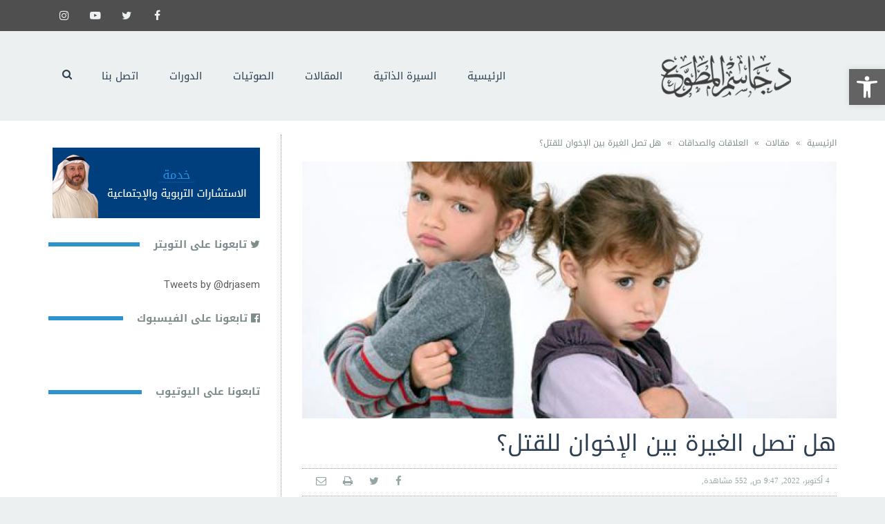

--- FILE ---
content_type: text/html; charset=UTF-8
request_url: https://www.drjasem.com/2022/10/%D9%87%D9%84-%D8%AA%D8%B5%D9%84-%D8%A7%D9%84%D8%BA%D9%8A%D8%B1%D8%A9-%D8%A8%D9%8A%D9%86-%D8%A7%D9%84%D8%A5%D8%AE%D9%88%D8%A7%D9%86-%D9%84%D9%84%D9%82%D8%AA%D9%84%D8%9F/
body_size: 20031
content:
<!DOCTYPE html>
<!--[if lt IE 7]>
<html class="no-js lt-ie9 lt-ie8 lt-ie7" dir="rtl" lang="ar"> <![endif]-->
<!--[if IE 7]>
<html class="no-js lt-ie9 lt-ie8" dir="rtl" lang="ar"> <![endif]-->
<!--[if IE 8]>
<html class="no-js lt-ie9" dir="rtl" lang="ar"> <![endif]-->
<!--[if gt IE 8]><!--> <html class="no-js" dir="rtl" lang="ar"> <!--<![endif]-->
<head>
	<meta charset="utf-8" />
	<meta name="viewport" content="width=device-width, initial-scale=1.0" />
	<title>هل تصل الغيرة بين الإخوان للقتل؟ | الموقع الرسمي للدكتور جاسم المطوع</title>
	<style>	@font-face {
		font-family: 'ArabicKufi';
		src: url('https://www.drjasem.com/wp-content/uploads/2016/03/NotoKufiArabic-Regular.eot');
		src: url('https://www.drjasem.com/wp-content/uploads/2016/03/NotoKufiArabic-Regular.eot?#iefix') format('embedded-opentype'),
		url('https://www.drjasem.com/wp-content/uploads/2016/03/NotoKufiArabic-Regular.woff') format('woff'),
		url('https://www.drjasem.com/wp-content/uploads/2016/03/NotoKufiArabic-Regular.ttf') format('truetype'), url('https://www.drjasem.com/wp-content/uploads/2016/03/NotoKufiArabic-Regular.svg#kufi') format('svg');
		font-style: normal;
		font-weight: normal;
	}
		@font-face {
		font-family: 'ArabicNaskh';
		src: url('https://www.drjasem.com/wp-content/uploads/2016/03/NotoNaskhArabic-Regular.eot');
		src: url('https://www.drjasem.com/wp-content/uploads/2016/03/NotoNaskhArabic-Regular.eot?#iefix') format('embedded-opentype'),
		url('https://www.drjasem.com/wp-content/uploads/2016/03/NotoNaskhArabic-Regular.woff') format('woff'),
		url('https://www.drjasem.com/wp-content/uploads/2016/03/NotoNaskhArabic-Regular.ttf') format('truetype'), url('https://www.drjasem.com/wp-content/uploads/2016/03/NotoNaskhArabic-Regular.svg#arabicnaskh') format('svg');
		font-style: normal;
		font-weight: normal;
	}
	</style><link rel='dns-prefetch' href='//www.googletagmanager.com' />
<link rel='dns-prefetch' href='//www.youtube.com' />
<link rel='dns-prefetch' href='//s.w.org' />
<link rel="alternate" type="application/rss+xml" title="الموقع الرسمي للدكتور جاسم المطوع &laquo; الخلاصة" href="https://www.drjasem.com/feed/" />
<link rel="alternate" type="application/rss+xml" title="الموقع الرسمي للدكتور جاسم المطوع &laquo; خلاصة التعليقات" href="https://www.drjasem.com/comments/feed/" />
<!-- This site uses the Google Analytics by MonsterInsights plugin v7.12.2 - Using Analytics tracking - https://www.monsterinsights.com/ -->
<script type="text/javascript" data-cfasync="false">
	var mi_version         = '7.12.2';
	var mi_track_user      = true;
	var mi_no_track_reason = '';
	
	var disableStr = 'ga-disable-UA-132868799-1';

	/* Function to detect opted out users */
	function __gaTrackerIsOptedOut() {
		return document.cookie.indexOf(disableStr + '=true') > -1;
	}

	/* Disable tracking if the opt-out cookie exists. */
	if ( __gaTrackerIsOptedOut() ) {
		window[disableStr] = true;
	}

	/* Opt-out function */
	function __gaTrackerOptout() {
	  document.cookie = disableStr + '=true; expires=Thu, 31 Dec 2099 23:59:59 UTC; path=/';
	  window[disableStr] = true;
	}

	if ( 'undefined' === typeof gaOptout ) {
		function gaOptout() {
			__gaTrackerOptout();
		}
	}
	
	if ( mi_track_user ) {
		(function(i,s,o,g,r,a,m){i['GoogleAnalyticsObject']=r;i[r]=i[r]||function(){
			(i[r].q=i[r].q||[]).push(arguments)},i[r].l=1*new Date();a=s.createElement(o),
			m=s.getElementsByTagName(o)[0];a.async=1;a.src=g;m.parentNode.insertBefore(a,m)
		})(window,document,'script','//www.google-analytics.com/analytics.js','__gaTracker');

		__gaTracker('create', 'UA-132868799-1', 'auto');
		__gaTracker('set', 'forceSSL', true);
		__gaTracker('require', 'displayfeatures');
		__gaTracker('require', 'linkid', 'linkid.js');
		__gaTracker('send','pageview');
	} else {
		console.log( "" );
		(function() {
			/* https://developers.google.com/analytics/devguides/collection/analyticsjs/ */
			var noopfn = function() {
				return null;
			};
			var noopnullfn = function() {
				return null;
			};
			var Tracker = function() {
				return null;
			};
			var p = Tracker.prototype;
			p.get = noopfn;
			p.set = noopfn;
			p.send = noopfn;
			var __gaTracker = function() {
				var len = arguments.length;
				if ( len === 0 ) {
					return;
				}
				var f = arguments[len-1];
				if ( typeof f !== 'object' || f === null || typeof f.hitCallback !== 'function' ) {
					console.log( 'Not running function __gaTracker(' + arguments[0] + " ....) because you are not being tracked. " + mi_no_track_reason );
					return;
				}
				try {
					f.hitCallback();
				} catch (ex) {

				}
			};
			__gaTracker.create = function() {
				return new Tracker();
			};
			__gaTracker.getByName = noopnullfn;
			__gaTracker.getAll = function() {
				return [];
			};
			__gaTracker.remove = noopfn;
			window['__gaTracker'] = __gaTracker;
					})();
		}
</script>
<!-- / Google Analytics by MonsterInsights -->
		<script type="text/javascript">
			window._wpemojiSettings = {"baseUrl":"https:\/\/s.w.org\/images\/core\/emoji\/13.0.0\/72x72\/","ext":".png","svgUrl":"https:\/\/s.w.org\/images\/core\/emoji\/13.0.0\/svg\/","svgExt":".svg","source":{"concatemoji":"https:\/\/www.drjasem.com\/wp-includes\/js\/wp-emoji-release.min.js?ver=5.5.17"}};
			!function(e,a,t){var n,r,o,i=a.createElement("canvas"),p=i.getContext&&i.getContext("2d");function s(e,t){var a=String.fromCharCode;p.clearRect(0,0,i.width,i.height),p.fillText(a.apply(this,e),0,0);e=i.toDataURL();return p.clearRect(0,0,i.width,i.height),p.fillText(a.apply(this,t),0,0),e===i.toDataURL()}function c(e){var t=a.createElement("script");t.src=e,t.defer=t.type="text/javascript",a.getElementsByTagName("head")[0].appendChild(t)}for(o=Array("flag","emoji"),t.supports={everything:!0,everythingExceptFlag:!0},r=0;r<o.length;r++)t.supports[o[r]]=function(e){if(!p||!p.fillText)return!1;switch(p.textBaseline="top",p.font="600 32px Arial",e){case"flag":return s([127987,65039,8205,9895,65039],[127987,65039,8203,9895,65039])?!1:!s([55356,56826,55356,56819],[55356,56826,8203,55356,56819])&&!s([55356,57332,56128,56423,56128,56418,56128,56421,56128,56430,56128,56423,56128,56447],[55356,57332,8203,56128,56423,8203,56128,56418,8203,56128,56421,8203,56128,56430,8203,56128,56423,8203,56128,56447]);case"emoji":return!s([55357,56424,8205,55356,57212],[55357,56424,8203,55356,57212])}return!1}(o[r]),t.supports.everything=t.supports.everything&&t.supports[o[r]],"flag"!==o[r]&&(t.supports.everythingExceptFlag=t.supports.everythingExceptFlag&&t.supports[o[r]]);t.supports.everythingExceptFlag=t.supports.everythingExceptFlag&&!t.supports.flag,t.DOMReady=!1,t.readyCallback=function(){t.DOMReady=!0},t.supports.everything||(n=function(){t.readyCallback()},a.addEventListener?(a.addEventListener("DOMContentLoaded",n,!1),e.addEventListener("load",n,!1)):(e.attachEvent("onload",n),a.attachEvent("onreadystatechange",function(){"complete"===a.readyState&&t.readyCallback()})),(n=t.source||{}).concatemoji?c(n.concatemoji):n.wpemoji&&n.twemoji&&(c(n.twemoji),c(n.wpemoji)))}(window,document,window._wpemojiSettings);
		</script>
		<style type="text/css">
img.wp-smiley,
img.emoji {
	display: inline !important;
	border: none !important;
	box-shadow: none !important;
	height: 1em !important;
	width: 1em !important;
	margin: 0 .07em !important;
	vertical-align: -0.1em !important;
	background: none !important;
	padding: 0 !important;
}
</style>
	<link rel='stylesheet' id='wp-block-library-rtl-css'  href='https://www.drjasem.com/wp-includes/css/dist/block-library/style-rtl.min.css?ver=5.5.17' type='text/css' media='all' />
<link rel='stylesheet' id='wpda_youtube_gutenberg_css-css'  href='https://www.drjasem.com/wp-content/plugins/youtube-video-player/admin/gutenberg/style.css?ver=5.5.17' type='text/css' media='all' />
<link rel='stylesheet' id='awd-style-css'  href='https://www.drjasem.com/wp-content/plugins/aryo-widget-device/assets/css/style.css?ver=5.5.17' type='text/css' media='all' />
<link rel='stylesheet' id='widgetopts-styles-css'  href='https://www.drjasem.com/wp-content/plugins/widget-options/assets/css/widget-options.css' type='text/css' media='all' />
<link rel='stylesheet' id='wp-show-posts-css'  href='https://www.drjasem.com/wp-content/plugins/wp-show-posts/css/wp-show-posts-min.css?ver=1.1.3' type='text/css' media='all' />
<link rel='stylesheet' id='magnific-popup-au-css'  href='https://www.drjasem.com/wp-content/plugins/youtube-channel/assets/lib/magnific-popup/magnific-popup.min.css?ver=3.0.11.8' type='text/css' media='all' />
<link rel='stylesheet' id='youtube-channel-css'  href='https://www.drjasem.com/wp-content/plugins/youtube-channel/assets/css/youtube-channel.css?ver=3.0.11.8' type='text/css' media='all' />
<link rel='stylesheet' id='youtube-channel-gallery-css'  href='https://www.drjasem.com/wp-content/plugins/youtube-channel-gallery/styles.css?ver=5.5.17' type='text/css' media='all' />
<link rel='stylesheet' id='jquery.magnific-popup-css'  href='https://www.drjasem.com/wp-content/plugins/youtube-channel-gallery/magnific-popup.css?ver=5.5.17' type='text/css' media='all' />
<link rel='stylesheet' id='youtube-channel-gallery-rtl-css'  href='https://www.drjasem.com/wp-content/plugins/youtube-channel-gallery/rtl.css?ver=5.5.17' type='text/css' media='all' />
<link rel='stylesheet' id='pojo-a11y-css'  href='https://www.drjasem.com/wp-content/plugins/pojo-accessibility/assets/css/style.min.css?ver=1.0.0' type='text/css' media='all' />
<link rel='stylesheet' id='__EPYT__style-css'  href='https://www.drjasem.com/wp-content/plugins/youtube-embed-plus/styles/ytprefs.min.css?ver=13.4.1.1' type='text/css' media='all' />
<style id='__EPYT__style-inline-css' type='text/css'>

                .epyt-gallery-thumb {
                        width: 25%;
                }
                
</style>
<link rel='stylesheet' id='pojo-css-framework-css'  href='https://www.drjasem.com/wp-content/themes/buzz/assets/bootstrap/css/bootstrap.min.css?ver=3.3.5' type='text/css' media='all' />
<link rel='stylesheet' id='font-awesome-css'  href='https://www.drjasem.com/wp-content/themes/buzz/assets/font-awesome/css/font-awesome.min.css?ver=4.7.0' type='text/css' media='all' />
<link rel='stylesheet' id='photoswipe-css'  href='https://www.drjasem.com/wp-content/plugins/pojo-lightbox/assets/photoswipe/photoswipe.min.css?ver=5.5.17' type='text/css' media='all' />
<link rel='stylesheet' id='photoswipe-skin-css'  href='https://www.drjasem.com/wp-content/plugins/pojo-lightbox/assets/photoswipe/default-skin/default-skin.min.css?ver=5.5.17' type='text/css' media='all' />
<link rel='stylesheet' id='pojo-builder-animation-css'  href='https://www.drjasem.com/wp-content/plugins/pojo-builder-animation/assets/css/styles.css?ver=5.5.17' type='text/css' media='all' />
<link rel='stylesheet' id='pojo-base-style-css'  href='https://www.drjasem.com/wp-content/themes/buzz/core/assets/css/style.min.css?ver=1.7.2' type='text/css' media='all' />
<link rel='stylesheet' id='pojo-style-css'  href='https://www.drjasem.com/wp-content/themes/buzz-child/assets/css/style.css?ver=1.7.2' type='text/css' media='all' />
<link rel='stylesheet' id='pojo-base-style-rtl-css'  href='https://www.drjasem.com/wp-content/themes/buzz/core/assets/css/rtl.min.css?ver=1.7.2' type='text/css' media='all' />
<link rel='stylesheet' id='pojo-style-rtl-css'  href='https://www.drjasem.com/wp-content/themes/buzz-child/assets/css/rtl.css?ver=1.7.2' type='text/css' media='all' />
<link rel='stylesheet' id='dashicons-css'  href='https://www.drjasem.com/wp-includes/css/dashicons.min.css?ver=5.5.17' type='text/css' media='all' />
<link rel='stylesheet' id='thickbox-css'  href='https://www.drjasem.com/wp-includes/js/thickbox/thickbox.css?ver=5.5.17' type='text/css' media='all' />
<link rel='stylesheet' id='front_end_youtube_style-css'  href='https://www.drjasem.com/wp-content/plugins/youtube-video-player/fornt_end/styles/baze_styles_youtube.css?ver=5.5.17' type='text/css' media='all' />
<script type='text/javascript' id='monsterinsights-frontend-script-js-extra'>
/* <![CDATA[ */
var monsterinsights_frontend = {"js_events_tracking":"true","download_extensions":"doc,pdf,ppt,zip,xls,docx,pptx,xlsx","inbound_paths":"[{\"path\":\"\\\/go\\\/\",\"label\":\"affiliate\"},{\"path\":\"\\\/recommend\\\/\",\"label\":\"affiliate\"}]","home_url":"https:\/\/www.drjasem.com","hash_tracking":"false"};
/* ]]> */
</script>
<script type='text/javascript' src='https://www.drjasem.com/wp-content/plugins/google-analytics-for-wordpress/assets/js/frontend.min.js?ver=7.12.2' id='monsterinsights-frontend-script-js'></script>
<script type='text/javascript' src='https://www.drjasem.com/wp-includes/js/jquery/jquery.js?ver=1.12.4-wp' id='jquery-core-js'></script>

<!-- Google Analytics snippet added by Site Kit -->
<script type='text/javascript' src='https://www.googletagmanager.com/gtag/js?id=UA-256776501-1' id='google_gtagjs-js' async></script>
<script type='text/javascript' id='google_gtagjs-js-after'>
window.dataLayer = window.dataLayer || [];function gtag(){dataLayer.push(arguments);}
gtag('set', 'linker', {"domains":["www.drjasem.com"]} );
gtag("js", new Date());
gtag("set", "developer_id.dZTNiMT", true);
gtag("config", "UA-256776501-1", {"anonymize_ip":true});
gtag("config", "G-97PNZLE005");
</script>

<!-- End Google Analytics snippet added by Site Kit -->
<script type='text/javascript' id='__ytprefs__-js-extra'>
/* <![CDATA[ */
var _EPYT_ = {"ajaxurl":"https:\/\/www.drjasem.com\/wp-admin\/admin-ajax.php","security":"bc3ff033ed","gallery_scrolloffset":"20","eppathtoscripts":"https:\/\/www.drjasem.com\/wp-content\/plugins\/youtube-embed-plus\/scripts\/","eppath":"https:\/\/www.drjasem.com\/wp-content\/plugins\/youtube-embed-plus\/","epresponsiveselector":"[\"iframe.__youtube_prefs_widget__\"]","epdovol":"1","version":"13.4.1.1","evselector":"iframe.__youtube_prefs__[src], iframe[src*=\"youtube.com\/embed\/\"], iframe[src*=\"youtube-nocookie.com\/embed\/\"]","ajax_compat":"","ytapi_load":"light","pause_others":"","stopMobileBuffer":"1","vi_active":"","vi_js_posttypes":[]};
/* ]]> */
</script>
<script type='text/javascript' src='https://www.drjasem.com/wp-content/plugins/youtube-embed-plus/scripts/ytprefs.min.js?ver=13.4.1.1' id='__ytprefs__-js'></script>
<script type='text/javascript' src='https://www.drjasem.com/wp-content/plugins/youtube-video-player/fornt_end/scripts/youtube_embed_front_end.js?ver=5.5.17' id='youtube_front_end_api_js-js'></script>
<script type='text/javascript' src='https://www.youtube.com/iframe_api?ver=5.5.17' id='youtube_api_js-js'></script>
<link rel="https://api.w.org/" href="https://www.drjasem.com/wp-json/" /><link rel="alternate" type="application/json" href="https://www.drjasem.com/wp-json/wp/v2/posts/16084" /><link rel="EditURI" type="application/rsd+xml" title="RSD" href="https://www.drjasem.com/xmlrpc.php?rsd" />
<link rel="wlwmanifest" type="application/wlwmanifest+xml" href="https://www.drjasem.com/wp-includes/wlwmanifest.xml" /> 
<link rel='prev' title='مراهقنا يختلف عن  مراهقهم' href='https://www.drjasem.com/2022/10/%d9%85%d8%b1%d8%a7%d9%87%d9%82%d9%86%d8%a7-%d9%8a%d8%ae%d8%aa%d9%84%d9%81-%d8%b9%d9%86-%d9%85%d8%b1%d8%a7%d9%87%d9%82%d9%87%d9%85/' />
<link rel='next' title='الطفل المتمرد كيف نتعامل معه؟' href='https://www.drjasem.com/2022/10/%d8%a7%d9%84%d8%b7%d9%81%d9%84-%d8%a7%d9%84%d9%85%d8%aa%d9%85%d8%b1%d8%af-%d9%83%d9%8a%d9%81-%d9%86%d8%aa%d8%b9%d8%a7%d9%85%d9%84-%d9%85%d8%b9%d9%87%d8%9f/' />
<meta name="generator" content="WordPress 5.5.17" />
<link rel="canonical" href="https://www.drjasem.com/2022/10/%d9%87%d9%84-%d8%aa%d8%b5%d9%84-%d8%a7%d9%84%d8%ba%d9%8a%d8%b1%d8%a9-%d8%a8%d9%8a%d9%86-%d8%a7%d9%84%d8%a5%d8%ae%d9%88%d8%a7%d9%86-%d9%84%d9%84%d9%82%d8%aa%d9%84%d8%9f/" />
<link rel='shortlink' href='https://www.drjasem.com/?p=16084' />
<link rel="alternate" type="application/json+oembed" href="https://www.drjasem.com/wp-json/oembed/1.0/embed?url=https%3A%2F%2Fwww.drjasem.com%2F2022%2F10%2F%25d9%2587%25d9%2584-%25d8%25aa%25d8%25b5%25d9%2584-%25d8%25a7%25d9%2584%25d8%25ba%25d9%258a%25d8%25b1%25d8%25a9-%25d8%25a8%25d9%258a%25d9%2586-%25d8%25a7%25d9%2584%25d8%25a5%25d8%25ae%25d9%2588%25d8%25a7%25d9%2586-%25d9%2584%25d9%2584%25d9%2582%25d8%25aa%25d9%2584%25d8%259f%2F" />
<link rel="alternate" type="text/xml+oembed" href="https://www.drjasem.com/wp-json/oembed/1.0/embed?url=https%3A%2F%2Fwww.drjasem.com%2F2022%2F10%2F%25d9%2587%25d9%2584-%25d8%25aa%25d8%25b5%25d9%2584-%25d8%25a7%25d9%2584%25d8%25ba%25d9%258a%25d8%25b1%25d8%25a9-%25d8%25a8%25d9%258a%25d9%2586-%25d8%25a7%25d9%2584%25d8%25a5%25d8%25ae%25d9%2588%25d8%25a7%25d9%2586-%25d9%2584%25d9%2584%25d9%2582%25d8%25aa%25d9%2584%25d8%259f%2F&#038;format=xml" />
<meta name="generator" content="Site Kit by Google 1.93.0" /><link rel="stylesheet" type="text/css" href="https://fonts.googleapis.com/css?family=Montserrat:100,100italic,200,200italic,300,300italic,400,400italic,500,500italic,600,600italic,700,700italic,800,800italic,900,900italic|Open+Sans:100,100italic,200,200italic,300,300italic,400,400italic,500,500italic,600,600italic,700,700italic,800,800italic,900,900italic|Roboto:100,100italic,200,200italic,300,300italic,400,400italic,500,500italic,600,600italic,700,700italic,800,800italic,900,900italic|Droid+Serif:100,100italic,200,200italic,300,300italic,400,400italic,500,500italic,600,600italic,700,700italic,800,800italic,900,900italic"><style type="text/css">body{background-color: rgba(236, 240, 241, 1);background-position: top center;background-repeat: repeat;background-size: auto;background-attachment: scroll;color: #5e5e5e; font-family: 'Tahoma', Arial, sans-serif; font-weight: normal; font-size: 15px;line-height: 1.9em;}#primary{background-color: rgba(255, 255, 255, 1);background-position: top center;background-repeat: repeat;background-size: auto;background-attachment: scroll;}button,.button,#commentform .button{color: #ffffff; font-family: 'Montserrat', Arial, sans-serif; font-weight: bold; font-size: 15px;text-transform: uppercase;background-color: #217fbc;border-color: #217fbc;}button:hover,.button:hover,#commentform .button:hover{color: #0d68a5;background-color: #ffffff;border-color: #0d68a5;}div.logo-text a{color: #5e5e5e; font-family: 'Montserrat', Arial, sans-serif; font-weight: bold; font-size: 44px;line-height: 1;}.logo{margin-top: 15px;margin-bottom: 0px;}#top-bar{background-color: rgba(79, 79, 79, 1);background-position: top center;background-repeat: repeat-x;background-size: auto;background-attachment: scroll;}#top-bar, #top-bar .widget-title{color: #ecf0f1; font-family: 'Open Sans', Arial, sans-serif; font-weight: 600; font-size: 12px;text-transform: uppercase;letter-spacing: 0px;font-style: normal;line-height: 45px;}#top-bar a{color: #ecf0f1;}#top-bar a:hover{color: #a5a5a5;}#header, .sticky-header{background-color: rgba(236, 240, 241, 1);background-position: center right;background-repeat: repeat;background-size: auto;background-attachment: scroll;}.sf-menu a, .mobile-menu a{color: #2c3e50; font-family: 'Montserrat', Arial, sans-serif; font-weight: 400; font-size: 15px;text-transform: uppercase;}.sf-menu a:hover,.sf-menu li.active a, .sf-menu li.current-menu-item > a,.sf-menu .sfHover > a,.sf-menu .sfHover > li.current-menu-item > a,.sf-menu li.current-menu-ancestor > a,.mobile-menu a:hover,.mobile-menu li.current-menu-item > a, a.search-toggle .fa-times{color: #000a09;}.nav-main .sf-menu .sub-menu{background-color: #2c3e50;}.nav-main .sf-menu .sub-menu li:hover > a,.nav-main .sf-menu .sub-menu li.current-menu-item > a{background-color: #0d68a5;color: #ecf0f1;}.nav-main .sf-menu .sub-menu li a{color: #ecf0f1; font-family: 'Roboto', Arial, sans-serif; font-weight: 400; font-size: 13px;text-transform: capitalize;line-height: 3.3em;}.search-section{background-color: rgba(216, 216, 216, 1);background-position: top center;background-repeat: repeat-x;background-size: auto;background-attachment: scroll;}.search-section,.search-section .form-search .field{color: #fffdf9;}#sub-header{background-color: rgba(236, 240, 241, 1);background-position: top center;background-repeat: repeat-x;background-size: auto;background-attachment: scroll;}#sub-header, #sub-header .widget-title{color: #6b7677; font-family: 'Droid Serif', Arial, sans-serif; font-weight: normal; font-size: 13px;text-transform: none;letter-spacing: 1.5px;font-style: italic;line-height: 70px;}#sub-header a{color: #7f8c8d;}#sub-header a:hover{color: #2c93ce;}#title-bar{height: 100px;line-height: 100px;color: #7f8c8d; font-family: 'Montserrat', Arial, sans-serif; font-weight: normal; font-size: 17px;text-transform: uppercase;}#title-bar.title-bar-style-custom_bg{background-color: rgba(236, 240, 241, 1);background-position: center center;background-repeat: repeat;background-size: cover;background-attachment: scroll;}#title-bar div.breadcrumbs, #title-bar div.breadcrumbs a{color: #7f8c8d; font-family: 'Droid Serif', Arial, sans-serif; font-weight: normal; font-size: 11px;text-transform: uppercase;letter-spacing: 1.2px;font-style: italic;}a{color: #95a5a6;}a:hover, a:focus{color: #2c93ce;}::selection{color: #ffffff;background: #2c93ce;}::-moz-selection{color: #ffffff;background: #2c93ce;}h1{color: #2c3e50; font-family: 'Montserrat', Arial, sans-serif; font-weight: normal; font-size: 33px;text-transform: uppercase;font-style: normal;line-height: 1.3em;}h2{color: #2c3e50; font-family: 'Montserrat', Arial, sans-serif; font-weight: 200; font-size: 32px;text-transform: uppercase;font-style: normal;line-height: 1.3em;}h3{color: #2c3e50; font-family: 'Droid Serif', Arial, sans-serif; font-weight: normal; font-size: 18px;text-transform: none;font-style: italic;line-height: 31px;}h4{color: #2c3e50; font-family: 'Montserrat', Arial, sans-serif; font-weight: bold; font-size: 17px;text-transform: uppercase;font-style: normal;line-height: 1.2em;}h5{color: #7f8c8d; font-family: 'Montserrat', Arial, sans-serif; font-weight: bold; font-size: 15px;text-transform: uppercase;font-style: normal;line-height: 1.2em;}h6{color: #2c93ce; font-family: 'Montserrat', Arial, sans-serif; font-weight: normal; font-size: 17px;text-transform: uppercase;font-style: normal;line-height: 1.5em;}h3.media-heading{color: #2c3e50; font-family: 'Montserrat', Arial, sans-serif; font-weight: normal; font-size: 15px;text-transform: none;font-style: normal;line-height: 1.1em;}.media.list-two h3.media-heading{color: #2c3e50; font-family: 'Montserrat', Arial, sans-serif; font-weight: normal; font-size: 16px;text-transform: uppercase;font-style: normal;line-height: 1.2em;}.media.list-three h3.media-heading{color: #2c3e50; font-family: 'Montserrat', Arial, sans-serif; font-weight: normal; font-size: 15px;text-transform: uppercase;font-style: normal;line-height: 1.2em;}.media.list-format h3.media-heading{color: #2c3e50; font-family: 'Montserrat', Arial, sans-serif; font-weight: normal; font-size: 27px;text-transform: uppercase;font-style: normal;line-height: 30px;}.grid-item.grid-one h4.grid-heading{color: #2c3e50; font-family: 'Montserrat', Arial, sans-serif; font-weight: normal; font-size: 20px;text-transform: uppercase;font-style: normal;line-height: 1.2em;}.grid-item.grid-two h4.grid-heading{color: #2c3e50; font-family: 'Montserrat', Arial, sans-serif; font-weight: normal; font-size: 21px;text-transform: uppercase;font-style: normal;line-height: 1.2em;}.grid-item.grid-three h4.grid-heading{color: #2c3e50; font-family: 'Montserrat', Arial, sans-serif; font-weight: normal; font-size: 17px;text-transform: uppercase;font-style: normal;line-height: 1.3em;}.grid-item.grid-four h4.grid-heading{color: #2c3e50; font-family: 'Montserrat', Arial, sans-serif; font-weight: normal; font-size: 15px;text-transform: uppercase;font-style: normal;line-height: 1.2em;}.grid-item.cover-item .caption .grid-heading,.grid-item.cover-item .caption .entry-meta span,.grid-item.cover-item .caption .entry-excerpt p,.grid-item.cover-item .caption .read-more{color: #ffffff;}.posts-group .featured-post h3.media-heading,.posts-group .featured-post h3.grid-heading{color: #2c3e50; font-family: 'Montserrat', Arial, sans-serif; font-weight: normal; font-size: 21px;text-transform: uppercase;font-style: normal;line-height: 1.2em;}.posts-group h3.media-heading,.posts-group h4.grid-heading{color: #2c3e50; font-family: 'Montserrat', Arial, sans-serif; font-weight: normal; font-size: 15px;text-transform: uppercase;font-style: normal;line-height: 20px;}.entry-meta > span, .more-link span,.read-more{color: #95a5a6; font-family: 'Droid Serif', Arial, sans-serif; font-weight: bold; font-size: 11px;text-transform: none;font-style: italic;}.entry-post .entry-meta > span{color: #95a5a6; font-family: 'Montserrat', Arial, sans-serif; font-weight: normal; font-size: 11px;text-transform: none;font-style: normal;line-height: 1em;}.entry-excerpt{color: #5e5e5e; font-family: 'Roboto', Arial, sans-serif; font-weight: normal; font-size: 15px;text-transform: none;font-style: normal;line-height: 1.3em;}.entry-post .entry-excerpt{color: #5e5e5e; font-family: 'Roboto', Arial, sans-serif; font-weight: bold; font-size: 17px;text-transform: none;font-style: italic;line-height: 20px;}.category-label{color: #ffffff; font-family: 'Montserrat', Arial, sans-serif; font-weight: normal; font-size: 11px;text-transform: uppercase;font-style: normal;}#primary #breadcrumbs,#primary #breadcrumbs a, nav.post-navigation{color: #7f8c8d; font-family: 'ArabicKufi', Arial, sans-serif; font-weight: normal; font-size: 12px;text-transform: none;font-style: normal;line-height: 2em;}#sidebar{color: #5e5e5e; font-family: 'Roboto', Arial, sans-serif; font-weight: normal; font-size: 15px;text-transform: none;font-style: normal;line-height: 21px;}#sidebar a{color: #5e5e5e;}#sidebar a:hover{color: #e74c3c;}#sidebar .widget-title{color: #7f8c8d; font-family: 'Montserrat', Arial, sans-serif; font-weight: bold; font-size: 15px;text-transform: uppercase;font-style: normal;line-height: 1;}#footer-widgets{background-color: rgba(22, 45, 79, 1);background-position: top center;background-repeat: repeat;background-size: auto;background-attachment: scroll;color: #ecf0f1; font-family: 'Roboto', Arial, sans-serif; font-weight: normal; font-size: 14px;text-transform: none;font-style: normal;line-height: 1.5em;}#footer-widgets a{color: #ecf0f1;}#footer-widgets a:hover{color: #3999d0;}#footer-widgets .widget-title{color: #3999d0; font-family: 'Montserrat', Arial, sans-serif; font-weight: normal; font-size: 17px;text-transform: uppercase;font-style: normal;line-height: 2;}#footer-copyright{background-color: rgba(21, 44, 79, 1);background-position: top center;background-repeat: repeat;background-size: auto;background-attachment: scroll;color: #ecf0f1; font-family: 'Montserrat', Arial, sans-serif; font-weight: normal; font-size: 10px;text-transform: uppercase;font-style: normal;line-height: 70px;}#footer-copyright a{color: #ecf0f1;}#footer-copyright a:hover{color: #ffffff;}#pojo-scroll-up{width: 50px;height: 50px;line-height: 50px;background-color: rgba(44, 147, 206, 0.75);background-position: top center;background-repeat: repeat;background-size: auto;background-attachment: scroll;}#pojo-scroll-up a{color: #eeeeee;}#primary #main.sidebar-right,#primary #main.sidebar-left,.align-pagination .pagination,.single .entry-post .entry-meta, body.rtl #primary #main.sidebar-right,body.rtl #primary #main.sidebar-left,.media .media-body,.media.list-format .media-body, .media.grid-item .item-inner,.media.grid-item.list-two:nth-child(n+3) .item-inner,.media.grid-item.list-three:nth-child(n+4) .item-inner,.posts-group.featured-list-aside .media.list-item .item-inner, .posts-group .grid-item.media.featured-post .item-inner,.posts-group .grid-item.media.list-item:nth-child(n+4) .item-inner,.posts-group.featured-list-aside .media.list-item:nth-child(n+3) .item-inner,.posts-group.featured-list-two-below .media.featured-post .media-body,.posts-group.featured-list-below .grid-item, .posts-group.featured-list-below .media,nav.post-navigation,.commentlist li{border-color: #7f8c8d;}#footer-copyright .content-copyright{border-color: #3999d0;}.sf-menu a, .menu-no-found,.sf-menu li.pojo-menu-search,.search-header{line-height: 80px;}.sf-menu li:hover ul, .sf-menu li.sfHover ul{top: 80px;}a.search-toggle{color: #2c3e50;}.navbar-toggle{border-color: #2c3e50;}.icon-bar{background-color: #2c3e50;}#top-bar ul.social-links li a .social-icon:before{line-height: 45px;height: 45px;width: 45px;}#sub-header ul.social-links li a .social-icon:before{line-height: 70px;height: 70px;width: 70px;}			.category-label {background-color: rgba(33,127,188,0.8);}
			#primary .widget-inner .pb-widget-title span:before,#primary .pb-widget-inner .pb-widget-title span:before,#primary .widget-inner .widget-title span:after,#primary .pb-widget-inner .widget-title span:after  {background-color:  #217fbc;}
			#primary .widget-inner .pb-widget-title span:before,#primary .pb-widget-inner .pb-widget-title span:before,#primary .widget-inner .widget-title span:after,#primary .pb-widget-inner .widget-title span:after  {background-color:  #217fbc;}
			.align-pagination .pagination > li > a:hover,.align-pagination .pagination > li > span:hover,.align-pagination .pagination > .active > a,.align-pagination .pagination > .active > span,.align-pagination .pagination > .active > a:hover,.align-pagination .pagination > .active > span:hover,.align-pagination .pagination > .active > a:focus,.align-pagination .pagination > .active > span:focus {background-color: #ecf0f1; color: #217fbc;}
			.entry-tags a {background-color: #ecf0f1;}
			.entry-tags a:hover {background-color: #217fbc; color: #ecf0f1;}
			.author-info {background-color: #217fbc;color: #ecf0f1;}
			.author-info .author-link, .author-info h3,.author-info h4,.author-info h4 small {color: #ecf0f1;}
			.category-filters li a {color: #ecf0f1;}
			.category-filters li a:hover,.category-filters li a.active {color: #217fbc;}
			.navbar-toggle:hover .icon-bar, .navbar-toggle:focus .icon-bar {background-color: #217fbc;}
			#comments,#respond {background-color: #ecf0f1;}
			#primary .widget .widget-title span:after, #primary .pb-widget-inner .pb-widget-title span:before {background-color: #217fbc;}.sf-menu > li.theme-color-1.active > a > span, .sf-menu > li.theme-color-1:hover > a > span, .sf-menu > li.theme-color-1.current-menu-item > a > span, .sf-menu > li.theme-color-1.current-menu-parent > a > span, .sf-menu > li.theme-color-1.current-menu-ancestor > a > span, .sf-menu > li.theme-color-1.current_page_item > a > span, .sf-menu > li.theme-color-1.current_page_paren > a > span, .sf-menu > li.theme-color-1.current_page_ancestor > a > span {color: #e74c3c;}
			#primary .theme-color-1 .category-label {background-color: rgba(231,76,60, 0.8);}
			#primary .theme-color-1 .widget-inner .pb-widget-title span:before,#primary .theme-color-1 .pb-widget-inner .pb-widget-title span:after,#primary .theme-color-1 .widget-title span:after,#primary .theme-color-1 .pb-widget-inner .widget-title span:after {background-color: #e74c3c;}.sf-menu > li.theme-color-2.active > a > span, .sf-menu > li.theme-color-2:hover > a > span, .sf-menu > li.theme-color-2.current-menu-item > a > span, .sf-menu > li.theme-color-2.current-menu-parent > a > span, .sf-menu > li.theme-color-2.current-menu-ancestor > a > span, .sf-menu > li.theme-color-2.current_page_item > a > span, .sf-menu > li.theme-color-2.current_page_paren > a > span, .sf-menu > li.theme-color-2.current_page_ancestor > a > span {color: #e67e22;}
			#primary .theme-color-2 .category-label {background-color: rgba(230,126,34, 0.8);}
			#primary .theme-color-2 .widget-inner .pb-widget-title span:before,#primary .theme-color-2 .pb-widget-inner .pb-widget-title span:after,#primary .theme-color-2 .widget-title span:after,#primary .theme-color-2 .pb-widget-inner .widget-title span:after {background-color: #e67e22;}.sf-menu > li.theme-color-3.active > a > span, .sf-menu > li.theme-color-3:hover > a > span, .sf-menu > li.theme-color-3.current-menu-item > a > span, .sf-menu > li.theme-color-3.current-menu-parent > a > span, .sf-menu > li.theme-color-3.current-menu-ancestor > a > span, .sf-menu > li.theme-color-3.current_page_item > a > span, .sf-menu > li.theme-color-3.current_page_paren > a > span, .sf-menu > li.theme-color-3.current_page_ancestor > a > span {color: #f1c40f;}
			#primary .theme-color-3 .category-label {background-color: rgba(241,196,15, 0.8);}
			#primary .theme-color-3 .widget-inner .pb-widget-title span:before,#primary .theme-color-3 .pb-widget-inner .pb-widget-title span:after,#primary .theme-color-3 .widget-title span:after,#primary .theme-color-3 .pb-widget-inner .widget-title span:after {background-color: #f1c40f;}.sf-menu > li.theme-color-4.active > a > span, .sf-menu > li.theme-color-4:hover > a > span, .sf-menu > li.theme-color-4.current-menu-item > a > span, .sf-menu > li.theme-color-4.current-menu-parent > a > span, .sf-menu > li.theme-color-4.current-menu-ancestor > a > span, .sf-menu > li.theme-color-4.current_page_item > a > span, .sf-menu > li.theme-color-4.current_page_paren > a > span, .sf-menu > li.theme-color-4.current_page_ancestor > a > span {color: #1abc9c;}
			#primary .theme-color-4 .category-label {background-color: rgba(26,188,156, 0.8);}
			#primary .theme-color-4 .widget-inner .pb-widget-title span:before,#primary .theme-color-4 .pb-widget-inner .pb-widget-title span:after,#primary .theme-color-4 .widget-title span:after,#primary .theme-color-4 .pb-widget-inner .widget-title span:after {background-color: #1abc9c;}.sf-menu > li.theme-color-5.active > a > span, .sf-menu > li.theme-color-5:hover > a > span, .sf-menu > li.theme-color-5.current-menu-item > a > span, .sf-menu > li.theme-color-5.current-menu-parent > a > span, .sf-menu > li.theme-color-5.current-menu-ancestor > a > span, .sf-menu > li.theme-color-5.current_page_item > a > span, .sf-menu > li.theme-color-5.current_page_paren > a > span, .sf-menu > li.theme-color-5.current_page_ancestor > a > span {color: #2ecc71;}
			#primary .theme-color-5 .category-label {background-color: rgba(46,204,113, 0.8);}
			#primary .theme-color-5 .widget-inner .pb-widget-title span:before,#primary .theme-color-5 .pb-widget-inner .pb-widget-title span:after,#primary .theme-color-5 .widget-title span:after,#primary .theme-color-5 .pb-widget-inner .widget-title span:after {background-color: #2ecc71;}.sf-menu > li.theme-color-6.active > a > span, .sf-menu > li.theme-color-6:hover > a > span, .sf-menu > li.theme-color-6.current-menu-item > a > span, .sf-menu > li.theme-color-6.current-menu-parent > a > span, .sf-menu > li.theme-color-6.current-menu-ancestor > a > span, .sf-menu > li.theme-color-6.current_page_item > a > span, .sf-menu > li.theme-color-6.current_page_paren > a > span, .sf-menu > li.theme-color-6.current_page_ancestor > a > span {color: #7c7c7c;}
			#primary .theme-color-6 .category-label {background-color: rgba(124,124,124, 0.8);}
			#primary .theme-color-6 .widget-inner .pb-widget-title span:before,#primary .theme-color-6 .pb-widget-inner .pb-widget-title span:after,#primary .theme-color-6 .widget-title span:after,#primary .theme-color-6 .pb-widget-inner .widget-title span:after {background-color: #7c7c7c;}.sf-menu > li.theme-color-7.active > a > span, .sf-menu > li.theme-color-7:hover > a > span, .sf-menu > li.theme-color-7.current-menu-item > a > span, .sf-menu > li.theme-color-7.current-menu-parent > a > span, .sf-menu > li.theme-color-7.current-menu-ancestor > a > span, .sf-menu > li.theme-color-7.current_page_item > a > span, .sf-menu > li.theme-color-7.current_page_paren > a > span, .sf-menu > li.theme-color-7.current_page_ancestor > a > span {color: #2c93ce;}
			#primary .theme-color-7 .category-label {background-color: rgba(44,147,206, 0.8);}
			#primary .theme-color-7 .widget-inner .pb-widget-title span:before,#primary .theme-color-7 .pb-widget-inner .pb-widget-title span:after,#primary .theme-color-7 .widget-title span:after,#primary .theme-color-7 .pb-widget-inner .widget-title span:after {background-color: #2c93ce;}.sf-menu > li.theme-color-8.active > a > span, .sf-menu > li.theme-color-8:hover > a > span, .sf-menu > li.theme-color-8.current-menu-item > a > span, .sf-menu > li.theme-color-8.current-menu-parent > a > span, .sf-menu > li.theme-color-8.current-menu-ancestor > a > span, .sf-menu > li.theme-color-8.current_page_item > a > span, .sf-menu > li.theme-color-8.current_page_paren > a > span, .sf-menu > li.theme-color-8.current_page_ancestor > a > span {color: #34495e;}
			#primary .theme-color-8 .category-label {background-color: rgba(52,73,94, 0.8);}
			#primary .theme-color-8 .widget-inner .pb-widget-title span:before,#primary .theme-color-8 .pb-widget-inner .pb-widget-title span:after,#primary .theme-color-8 .widget-title span:after,#primary .theme-color-8 .pb-widget-inner .widget-title span:after {background-color: #34495e;}.sf-menu > li.theme-color-9.active > a > span, .sf-menu > li.theme-color-9:hover > a > span, .sf-menu > li.theme-color-9.current-menu-item > a > span, .sf-menu > li.theme-color-9.current-menu-parent > a > span, .sf-menu > li.theme-color-9.current-menu-ancestor > a > span, .sf-menu > li.theme-color-9.current_page_item > a > span, .sf-menu > li.theme-color-9.current_page_paren > a > span, .sf-menu > li.theme-color-9.current_page_ancestor > a > span {color: #95a5a6;}
			#primary .theme-color-9 .category-label {background-color: rgba(149,165,166, 0.8);}
			#primary .theme-color-9 .widget-inner .pb-widget-title span:before,#primary .theme-color-9 .pb-widget-inner .pb-widget-title span:after,#primary .theme-color-9 .widget-title span:after,#primary .theme-color-9 .pb-widget-inner .widget-title span:after {background-color: #95a5a6;}.sf-menu > li.theme-color-10.active > a > span, .sf-menu > li.theme-color-10:hover > a > span, .sf-menu > li.theme-color-10.current-menu-item > a > span, .sf-menu > li.theme-color-10.current-menu-parent > a > span, .sf-menu > li.theme-color-10.current-menu-ancestor > a > span, .sf-menu > li.theme-color-10.current_page_item > a > span, .sf-menu > li.theme-color-10.current_page_paren > a > span, .sf-menu > li.theme-color-10.current_page_ancestor > a > span {color: #ecf0f1;}
			#primary .theme-color-10 .category-label {background-color: rgba(236,240,241, 0.8);}
			#primary .theme-color-10 .widget-inner .pb-widget-title span:before,#primary .theme-color-10 .pb-widget-inner .pb-widget-title span:after,#primary .theme-color-10 .widget-title span:after,#primary .theme-color-10 .pb-widget-inner .widget-title span:after {background-color: #ecf0f1;}</style>
		<style type="text/css">
#pojo-a11y-toolbar .pojo-a11y-toolbar-toggle a{ background-color: #636363;	color: #ffffff;}
#pojo-a11y-toolbar .pojo-a11y-toolbar-overlay, #pojo-a11y-toolbar .pojo-a11y-toolbar-overlay ul.pojo-a11y-toolbar-items.pojo-a11y-links{ border-color: #636363;}
body.pojo-a11y-focusable a:focus{ outline-style: solid !important;	outline-width: 1px !important;	outline-color: #FF0000 !important;}
#pojo-a11y-toolbar{ top: 100px !important;}
#pojo-a11y-toolbar .pojo-a11y-toolbar-overlay{ background-color: #ffffff;}
#pojo-a11y-toolbar .pojo-a11y-toolbar-overlay ul.pojo-a11y-toolbar-items li.pojo-a11y-toolbar-item a, #pojo-a11y-toolbar .pojo-a11y-toolbar-overlay p.pojo-a11y-toolbar-title{ color: #333333;}
#pojo-a11y-toolbar .pojo-a11y-toolbar-overlay ul.pojo-a11y-toolbar-items li.pojo-a11y-toolbar-item a.active{ background-color: #4054b2;	color: #ffffff;}
@media (max-width: 767px) { #pojo-a11y-toolbar { top: 50px !important; } }</style><link rel="icon" href="https://www.drjasem.com/wp-content/uploads/2023/02/cropped-fav-32x32.png" sizes="32x32" />
<link rel="icon" href="https://www.drjasem.com/wp-content/uploads/2023/02/cropped-fav-192x192.png" sizes="192x192" />
<link rel="apple-touch-icon" href="https://www.drjasem.com/wp-content/uploads/2023/02/cropped-fav-180x180.png" />
<meta name="msapplication-TileImage" content="https://www.drjasem.com/wp-content/uploads/2023/02/cropped-fav-270x270.png" />
</head>
<body class="rtl post-template-default single single-post postid-16084 single-format-standard layout-sidebar-right">
<!--[if lt IE 7]><p class="chromeframe">Your browser is <em>ancient!</em>
	<a href="http://browsehappy.com/">Upgrade to a different browser</a> or
	<a href="http://www.google.com/chromeframe/?redirect=true">install Google Chrome Frame</a> to experience this site.
</p><![endif]-->

<div id="container">
		
			<section id="top-bar">
			<div class="container">
				<div class="pull-left">
									</div>
				<div class="pull-right">
					<section id="pojo_social_links-2" class="widget widget_pojo_social_links"><div class="widget-inner"><ul class="social-links"><li class="social-facebook"><a href="https://www.facebook.com/drjasemcom" class="pojo-tooltip" data-placement="top" title="Facebook" target="_blank"><span class="social-icon"></span><span class="sr-only">Facebook</span></a></li><li class="social-twitter"><a href="https://twitter.com/drjasem" class="pojo-tooltip" data-placement="top" title="Twitter" target="_blank"><span class="social-icon"></span><span class="sr-only">Twitter</span></a></li><li class="social-youtube"><a href="https://www.youtube.com/drjasemtv" class="pojo-tooltip" data-placement="top" title="YouTube" target="_blank"><span class="social-icon"></span><span class="sr-only">YouTube</span></a></li><li class="social-instagram"><a href="https://instagram.com/drjasem" class="pojo-tooltip" data-placement="top" title="Instagram" target="_blank"><span class="social-icon"></span><span class="sr-only">Instagram</span></a></li></ul></div></section>				</div>
			</div><!-- .container -->
		</section>
		<header id="header" class="logo-left" role="banner">
			<div class="container">
				<div class="logo">
											<div class="logo-img">
							<a href="https://www.drjasem.com/" rel="home"><img src="https://www.drjasem.com/wp-content/uploads/2024/03/newlogogray.png" alt="الموقع الرسمي للدكتور جاسم المطوع" class="logo-img-primary" /></a>
						</div>
															<button type="button" class="navbar-toggle visible-xs" data-toggle="collapse" data-target=".navbar-collapse">
						<span class="sr-only">تبديل التصفح</span>
						<span class="icon-bar"></span>
						<span class="icon-bar"></span>
						<span class="icon-bar"></span>
					</button>
									</div><!--.logo -->
				<nav class="nav-main" role="navigation">
					<div class="navbar-collapse collapse">
						<div class="nav-main-inner">
															<ul id="menu-%d9%82%d8%a7%d8%a6%d9%85%d8%a9_%d8%a3%d8%b3%d8%a7%d8%b3%d9%8a%d8%a9" class="sf-menu hidden-xs"><li class="menu-item menu-item-type-post_type menu-item-object-page menu-item-home menu-%d8%a7%d9%84%d8%b1%d8%a6%d9%8a%d8%b3%d9%8a%d8%a9 first-item menu-item-13"><a href="https://www.drjasem.com/"><span>الرئيسية</span></a></li>
<li class="menu-item menu-item-type-post_type menu-item-object-page menu-%d8%a7%d9%84%d8%b3%d9%8a%d8%b1%d8%a9-%d8%a7%d9%84%d8%b0%d8%a7%d8%aa%d9%8a%d8%a9 menu-item-184"><a href="https://www.drjasem.com/%d8%a7%d9%84%d8%b3%d9%8a%d8%b1%d8%a9-%d8%a7%d9%84%d8%b0%d8%a7%d8%aa%d9%8a%d8%a9/"><span>السيرة الذاتية</span></a></li>
<li class="menu-item menu-item-type-post_type menu-item-object-page menu-%d8%a7%d9%84%d9%85%d9%82%d8%a7%d9%84%d8%a7%d8%aa menu-item-2217"><a href="https://www.drjasem.com/%d8%a7%d9%84%d9%85%d9%82%d8%a7%d9%84%d8%a7%d8%aa/"><span>المقالات</span></a></li>
<li class="menu-item menu-item-type-post_type menu-item-object-page menu-%d8%a7%d9%84%d8%b5%d9%88%d8%aa%d9%8a%d8%a7%d8%aa menu-item-66"><a href="https://www.drjasem.com/%d8%a7%d9%84%d8%b5%d9%88%d8%aa%d9%8a%d8%a7%d8%aa/"><span>الصوتيات</span></a></li>
<li class="menu-item menu-item-type-post_type menu-item-object-page menu-%d8%a7%d9%84%d8%af%d9%88%d8%b1%d8%a7%d8%aa menu-item-1649"><a href="https://www.drjasem.com/%d8%af%d9%88%d8%b1%d8%a7%d8%aa/"><span>الدورات</span></a></li>
<li class="menu-item menu-item-type-post_type menu-item-object-page menu-%d8%a7%d8%aa%d8%b5%d9%84-%d8%a8%d9%86%d8%a7 menu-item-183"><a href="https://www.drjasem.com/%d8%a7%d8%aa%d8%b5%d9%84-%d8%a8%d9%86%d8%a7/"><span>اتصل بنا</span></a></li>
</ul><ul id="menu-%d9%82%d8%a7%d8%a6%d9%85%d8%a9_%d8%a3%d8%b3%d8%a7%d8%b3%d9%8a%d8%a9-1" class="mobile-menu visible-xs"><li class="menu-item menu-item-type-post_type menu-item-object-page menu-item-home first-item menu-item-13"><a href="https://www.drjasem.com/"><span>الرئيسية</span></a></li>
<li class="menu-item menu-item-type-post_type menu-item-object-page menu-item-184"><a href="https://www.drjasem.com/%d8%a7%d9%84%d8%b3%d9%8a%d8%b1%d8%a9-%d8%a7%d9%84%d8%b0%d8%a7%d8%aa%d9%8a%d8%a9/"><span>السيرة الذاتية</span></a></li>
<li class="menu-item menu-item-type-post_type menu-item-object-page menu-item-2217"><a href="https://www.drjasem.com/%d8%a7%d9%84%d9%85%d9%82%d8%a7%d9%84%d8%a7%d8%aa/"><span>المقالات</span></a></li>
<li class="menu-item menu-item-type-post_type menu-item-object-page menu-item-66"><a href="https://www.drjasem.com/%d8%a7%d9%84%d8%b5%d9%88%d8%aa%d9%8a%d8%a7%d8%aa/"><span>الصوتيات</span></a></li>
<li class="menu-item menu-item-type-post_type menu-item-object-page menu-item-1649"><a href="https://www.drjasem.com/%d8%af%d9%88%d8%b1%d8%a7%d8%aa/"><span>الدورات</span></a></li>
<li class="menu-item menu-item-type-post_type menu-item-object-page menu-item-183"><a href="https://www.drjasem.com/%d8%a7%d8%aa%d8%b5%d9%84-%d8%a8%d9%86%d8%a7/"><span>اتصل بنا</span></a></li>
</ul>																	<div class="search-header hidden-xs">
										<a href="javascript:void(0);" class="search-toggle" data-target="#search-section-primary">
											<i class="fa fa-search"></i>
										</a>
									</div>
																					</div>
					</div>
				</nav><!--/#nav-menu -->
			</div><!-- /.container -->
		</header>

					<div class="hidden-xs">
				<div id="search-section-primary" class="search-section" style="display: none;">
					<div class="container">
						<form role="search" method="get" class="form form-search" action="https://www.drjasem.com/">
	<label for="s">
		<span class="sr-only">بحث عن:</span>
		<input type="search" title="بحث" name="s" value="" placeholder="‏‪ …بحث" class="field search-field">
	</label>
	<button value="بحث" class="search-submit button" type="submit">بحث</button>
</form><i class="fa fa-search"></i>
					</div>
				</div>
			</div>
		
		<section id="sub-header">
			<div class="container">
				<div class="pull-left">
					<div class="awd-hidden-desktop"><section id="search-11" class="widget widget_search"><div class="widget-inner"><form role="search" method="get" class="form form-search" action="https://www.drjasem.com/">
	<label for="s">
		<span class="sr-only">بحث عن:</span>
		<input type="search" title="بحث" name="s" value="" placeholder="‏‪ …بحث" class="field search-field">
	</label>
	<button value="بحث" class="search-submit button" type="submit">بحث</button>
</form></div></section></div>				</div>
				<div class="pull-right">
									</div>
			</div><!-- .container -->
		</section>

		<div class="sticky-header-running"></div>

					<div class="sticky-header logo-left">
				<div class="container">
					<div class="logo">
													<div class="logo-img">
								<a href="https://www.drjasem.com/" rel="home"><img src="https://www.drjasem.com/wp-content/uploads/2024/03/newlogogray.png" alt="الموقع الرسمي للدكتور جاسم المطوع" class="logo-img-secondary" /></a>
							</div>
																		<button type="button" class="navbar-toggle visible-xs" data-toggle="collapse" data-target=".navbar-collapse">
							<span class="sr-only">تبديل التصفح</span>
							<span class="icon-bar"></span>
							<span class="icon-bar"></span>
							<span class="icon-bar"></span>
						</button>
											</div><!--.logo -->
					<nav class="nav-main" role="navigation">
						<div class="navbar-collapse collapse">
							<div class="nav-main-inner">
																	<ul id="menu-%d9%82%d8%a7%d8%a6%d9%85%d8%a9_%d8%a3%d8%b3%d8%a7%d8%b3%d9%8a%d8%a9-2" class="sf-menu hidden-xs"><li class="menu-item menu-item-type-post_type menu-item-object-page menu-item-home first-item menu-item-13"><a href="https://www.drjasem.com/"><span>الرئيسية</span></a></li>
<li class="menu-item menu-item-type-post_type menu-item-object-page menu-item-184"><a href="https://www.drjasem.com/%d8%a7%d9%84%d8%b3%d9%8a%d8%b1%d8%a9-%d8%a7%d9%84%d8%b0%d8%a7%d8%aa%d9%8a%d8%a9/"><span>السيرة الذاتية</span></a></li>
<li class="menu-item menu-item-type-post_type menu-item-object-page menu-item-2217"><a href="https://www.drjasem.com/%d8%a7%d9%84%d9%85%d9%82%d8%a7%d9%84%d8%a7%d8%aa/"><span>المقالات</span></a></li>
<li class="menu-item menu-item-type-post_type menu-item-object-page menu-item-66"><a href="https://www.drjasem.com/%d8%a7%d9%84%d8%b5%d9%88%d8%aa%d9%8a%d8%a7%d8%aa/"><span>الصوتيات</span></a></li>
<li class="menu-item menu-item-type-post_type menu-item-object-page menu-item-1649"><a href="https://www.drjasem.com/%d8%af%d9%88%d8%b1%d8%a7%d8%aa/"><span>الدورات</span></a></li>
<li class="menu-item menu-item-type-post_type menu-item-object-page menu-item-183"><a href="https://www.drjasem.com/%d8%a7%d8%aa%d8%b5%d9%84-%d8%a8%d9%86%d8%a7/"><span>اتصل بنا</span></a></li>
</ul><ul id="menu-%d9%82%d8%a7%d8%a6%d9%85%d8%a9_%d8%a3%d8%b3%d8%a7%d8%b3%d9%8a%d8%a9-3" class="mobile-menu visible-xs"><li class="menu-item menu-item-type-post_type menu-item-object-page menu-item-home first-item menu-item-13"><a href="https://www.drjasem.com/"><span>الرئيسية</span></a></li>
<li class="menu-item menu-item-type-post_type menu-item-object-page menu-item-184"><a href="https://www.drjasem.com/%d8%a7%d9%84%d8%b3%d9%8a%d8%b1%d8%a9-%d8%a7%d9%84%d8%b0%d8%a7%d8%aa%d9%8a%d8%a9/"><span>السيرة الذاتية</span></a></li>
<li class="menu-item menu-item-type-post_type menu-item-object-page menu-item-2217"><a href="https://www.drjasem.com/%d8%a7%d9%84%d9%85%d9%82%d8%a7%d9%84%d8%a7%d8%aa/"><span>المقالات</span></a></li>
<li class="menu-item menu-item-type-post_type menu-item-object-page menu-item-66"><a href="https://www.drjasem.com/%d8%a7%d9%84%d8%b5%d9%88%d8%aa%d9%8a%d8%a7%d8%aa/"><span>الصوتيات</span></a></li>
<li class="menu-item menu-item-type-post_type menu-item-object-page menu-item-1649"><a href="https://www.drjasem.com/%d8%af%d9%88%d8%b1%d8%a7%d8%aa/"><span>الدورات</span></a></li>
<li class="menu-item menu-item-type-post_type menu-item-object-page menu-item-183"><a href="https://www.drjasem.com/%d8%a7%d8%aa%d8%b5%d9%84-%d8%a8%d9%86%d8%a7/"><span>اتصل بنا</span></a></li>
</ul>																			<div class="search-header hidden-xs">
											<a href="javascript:void(0);" class="search-toggle" data-target="#search-section-sticky">
												<i class="fa fa-search"></i>
											</a>
										</div>
																								</div>
						</div>
					</nav><!--.nav-menu -->
				</div><!-- /.container -->
									<div class="hidden-xs">
						<div id="search-section-sticky" class="search-section" style="display: none;">
							<div class="container">
								<form role="search" method="get" class="form form-search" action="https://www.drjasem.com/">
	<label for="s">
		<span class="sr-only">بحث عن:</span>
		<input type="search" title="بحث" name="s" value="" placeholder="‏‪ …بحث" class="field search-field">
	</label>
	<button value="بحث" class="search-submit button" type="submit">بحث</button>
</form>							</div>
						</div>
					</div>
							</div>
		
	
		
	<div class="layout-content wide"><!-- Layout Content -->
		<div id="primary">
			<div class="container">
				<div id="content" class="row">		<section id="main" class="col-sm-12 col-md-8 sidebar-right" role="main">
			<article id="post-16084" class="post-16084 post type-post status-publish format-standard has-post-thumbnail hentry category-5 category-3">
			<div class="entry-post">
				<header class="entry-header">

											<div id="breadcrumbs" xmlns:v="http://rdf.data-vocabulary.org/#"><span typeof="v:Breadcrumb"><a href="https://www.drjasem.com" rel="v:url" property="v:title">الرئيسية</a></span> <span class="separator">&raquo;</span> <span typeof="v:Breadcrumb"><a href="https://www.drjasem.com/category/%d9%85%d9%82%d8%a7%d9%84%d8%a7%d8%aa/" rel="v:url" property="v:title">مقالات</a></span> <span class="separator">&raquo;</span> <span typeof="v:Breadcrumb"><a href="https://www.drjasem.com/category/%d9%85%d9%82%d8%a7%d9%84%d8%a7%d8%aa/%d8%b9%d9%84%d8%a7%d9%82%d8%a7%d8%aa-%d9%88%d8%b5%d8%af%d8%a7%d9%82%d8%a7%d8%aa/" rel="v:url" property="v:title">العلاقات والصداقات</a></span> <span class="separator">&raquo;</span> <span class="current">هل تصل الغيرة بين الإخوان للقتل؟</span></div>					
	<div class="entry-thumbnail" style="margin-bottom:15px">
		<img style="width:100%;" src="https://www.drjasem.com/wp-content/uploads/thumbs/الابناء-318xw943vy9nqehp5tlxxm.jpg" alt="هل تصل الغيرة بين الإخوان للقتل؟" class="media-object" />
	</div>
											<div class="page-title">
							<h1>
								هل تصل الغيرة بين الإخوان للقتل؟							</h1>
						</div>
										<div class="entry-meta">
																			<span class="entry-date"><a href="https://www.drjasem.com/2022/10/">4 أكتوبر، 2022</a></span>
																			<span class="entry-time">9:47 ص</span>
						
													<span class="entry-time">552 مشاهدة</span>
						
																			<div class="entry-sharing pull-right">
								<a class="entry-facebook pojo-tooltip" href="https://www.facebook.com/sharer.php?u=https://www.drjasem.com/2022/10/%d9%87%d9%84-%d8%aa%d8%b5%d9%84-%d8%a7%d9%84%d8%ba%d9%8a%d8%b1%d8%a9-%d8%a8%d9%8a%d9%86-%d8%a7%d9%84%d8%a5%d8%ae%d9%88%d8%a7%d9%86-%d9%84%d9%84%d9%82%d8%aa%d9%84%d8%9f/&t=هل تصل الغيرة بين الإخوان للقتل؟" title="Facebook" target="_blank">
									<span class="fa fa-facebook"></span>
								</a>
								<a class="entry-twitter pojo-tooltip" href="https://twitter.com/home?status=هل تصل الغيرة بين الإخوان للقتل؟ https://www.drjasem.com/2022/10/%d9%87%d9%84-%d8%aa%d8%b5%d9%84-%d8%a7%d9%84%d8%ba%d9%8a%d8%b1%d8%a9-%d8%a8%d9%8a%d9%86-%d8%a7%d9%84%d8%a5%d8%ae%d9%88%d8%a7%d9%86-%d9%84%d9%84%d9%82%d8%aa%d9%84%d8%9f/" title="Twitter" target="_blank">
									<span class="fa fa-twitter"></span>
								</a>
								<a class="entry-print pojo-tooltip" href="javascript:window.print()" title="Print">
									<span class="fa fa-print"></span>
								</a>
								<a class="entry-mail pojo-tooltip" href="/cdn-cgi/l/email-protection#[base64]" title="Send Email">
									<span class="fa fa-envelope-o"></span>
								</a>
							</div>
											</div>
				</header>
				<div class="entry-content">
																					
<p>هل تصل الغيرة بين الإخوان للقتل؟ <br>هل تتوقع أن الغيرة بين الأخوة قد تؤدي للقتل ؟ هذا ما حصل ليوسف عليه السلام عندما القوه اخوته بالجب، وأصل المشكلة التربوية هي (التمييز في الحب)، لأن يوسف وأخوه من أم أخرى وربما توفيت أمه فزاد عطف والده عليه، مع تميزه وذكاؤه وظهور بوادر النبوة المستقبلية له هكذا كان يراه والده، لكن أخوانه يرونه بطريقة مختلفة وهي (إذ قالوا ليوسف وأخوه أحب إلي أبينا منا ونحن عصبة إن أبانا لفي ضلال مبين) فقرروا معاقبة والدهم على حبه الظاهر والزائد ليوسف وأخيه بنيامين، لأنهم شعروا أنهم على الهامش وبرايهم أنهم أولى بالإهتمام العاطفي لأن عددهم أكبر وسنهم أكبر، فكيف يهملهم والدهم من أجل غلام صغير؟<br>ويعقوب عليه السلام يعلم غيرة وحسد أخوة يوسف له ولهذا نصحه بعد ذكر الرؤيا التي رآها عليهم، (قال يا بني لا تقصص رؤياك على أخوتك فيكيدوا لك كيدا إن الشيطان للإنسان عدو مبين)، ولكنه لم يكن يتوقع ويعلم أن الغيرة والحسد ستوصلهم إلى قتل أخيهم والتخلص منه، كان يتوقع أن يكيدوا له بالإيذاء النفسي أو الجسدي مثل الضرب، وحتى لو كان متوقع القتل فإنه يعلم من خلال الرؤيا أنه سيكون ليوسف شأن في المستقبل، ولهذا عندما طلبوا منه أن يسمح لهم بأخذ يوسف ليلعب معهم حذرهم من أن يأكله الذئب، فيبدوا أنهم كانوا يعيشون في وقت كانت الذئاب تهاجم البشر، ويعقوب عليه السلام لم يكن خائفا من الذئب وإنما كان خائفا من إهمال أبنائه وغفلتهم عن يوسف ولهذا (قال إني ليحزنني أن تذهبوا به وأخاف أن يأكله الذئب وأنتم عنه غافلون) فكان يخاف من غفلتهم<br>ويعقوب عليه السلام وافق على طلبهم لأنه يعرف أبنائه، فهم تربوا في بيت النبوة وهم يخافون الله وحريصون على رضى أبيهم وأعطوه الأمان (قالوا يا أبانا ما لك لا تأمنا على يوسف وإنا له لناصحون أرسله معنا غدا يرتع ويلعب وإنا له لحافظون) فهذا الخطاب المعلن ولكن الحقيقة هم كانوا يريدون شيئا واحدا وهو حب أبيهم واهتمامه بهم، ولو وضعنا أنفسنا مكان يعقوب عليه السلام الذي يحرص على تربية أبنائه تربية سليمة ويعزز عندهم الثقة والقوة والشجاعة وتحمل المسؤولية فإننا سنوافق على طلب أن يلعب الأخ الصغيرة مع اخوانه الكبار حتى لو كنا نخاف من اهمالهم له، ونعطيهم فرصة ليثبتوا أمانتهم ووعدهم فهذه هي التربية<br>ولكن المشكلة الحقيقية كانت في (التمييز بالحب)، وهناك أشكال كثيرة لتمييز الآباء للأبناء، منها أن يميز الكبير على الصغير أو في الغالب يميز الصغير على الكبير، ويكون التميز في المعاملة والعطاء المادي والملابس والإستجابة للطلبات والإهتمام والرعاية والعاطفة والحب، وأحيانا يكون التمييز بالمفاضلة التربوية فإذا أخطأ الكبير يعاقب وإذا أخطأ الصغير نفس الخطأ لا يعاقب، وأحيانا يكون التمييز بسبب الشكل فيميز الطفل بسبب جماله، أو سلوكي بسبب خفة الدم أو بسبب الجنس فيميز الصبى على البنت أو البنت على الصبي وهو أخطر أنواع التمييز فيكون الولد هو الأقرب والأعلى مرتبة حتى لو أخطأ<br>فقصة يوسف مدرسة تربوية تعلم الآباء عدم التمييز بين الأبناء لغرس الحب والتعاون بين الإخوان، فلا نستهين بغيرة الأبناء لأن أقوى سبب للغيرة (التميز في الحب) مهما كانت دوافع الحب، ربما تقول هو الأصغر أو الأذكى أو الأكثر ارضاء لي أو الأضعف أو الأجمل أو الأكثر نجاحا ….الخ، فالتميز قنبلة موقوته بين الأخوة وعلينا دائما أن نتصرف بتوازن وحكمة حتى لا تصل الغيرة للحقد والكراهية والتفرقة بين الإخوان وربما تصل للقتل</p>
										<footer class="entry-footer">
						<div class="entry-edit">
													</div>
																							</footer>
				</div>
			</div>

			<div class="clearfix"></div>

			



		</article>
			</section><!-- section#main -->
		<aside id="sidebar" class="col-sm-12 col-md-4" role="complementary">
	<section id="pojo_image-3" class="widget widget_pojo_image"><div class="widget-inner"><div class="widget-image align-none"><a href="https://www.drkhutooba.org/pages/consulting.php" target="_blank"><img src="https://www.drjasem.com/wp-content/uploads/2016/04/consultation.jpg" alt="" class="hover-hover" /></a></div></div></section><section id="text-2" class="widget widget_text"><div class="widget-inner"><div class="theme-color-7"><h5 class="widget-title"><span><i class="fa fa-twitter"></i> تابعونا على التويتر</span></h5>			<div class="textwidget"><p>            <a class="twitter-timeline"  href="https://twitter.com/drjasem" data-widget-id="708328043035664384">Tweets by @drjasem</a></p>
<p>            <script data-cfasync="false" src="/cdn-cgi/scripts/5c5dd728/cloudflare-static/email-decode.min.js"></script><script>!function(d,s,id){var js,fjs=d.getElementsByTagName(s)[0],p=/^http:/.test(d.location)?'http':'https';if(!d.getElementById(id)){js=d.createElement(s);js.id=id;js.src=p+"://platform.twitter.com/widgets.js";fjs.parentNode.insertBefore(js,fjs);}}(document,"script","twitter-wjs");</script></p>
</div>
		</div></div></section><section id="text-3" class="widget widget_text"><div class="widget-inner"><div class="theme-color-7"><h5 class="widget-title"><span><i class="fa fa- fa-facebook-official"></i> تابعونا على الفيسبوك</span></h5>			<div class="textwidget"><div id="fb-root"></div>
<script>(function(d, s, id) {
  var js, fjs = d.getElementsByTagName(s)[0];
  if (d.getElementById(id)) return;
  js = d.createElement(s); js.id = id;
  js.src = "//connect.facebook.net/en_US/sdk.js#xfbml=1&version=v2.5&appId=1538127843175158";
  fjs.parentNode.insertBefore(js, fjs);
}(document, 'script', 'facebook-jssdk'));</script>

<div class="fb-page" data-href="https://www.facebook.com/drjasemcom" data-tabs="timeline" data-small-header="true" data-adapt-container-width="true" data-hide-cover="false" data-show-facepile="true"><div class="fb-xfbml-parse-ignore"><blockquote cite="https://www.facebook.com/drjasemcom"><a href="https://www.facebook.com/drjasemcom">‎د. جاسم المطوع‎</a></blockquote></div></div></div>
		</div></div></section><section id="randomvideosidebar-2" class="widget randomvideosidebar"><div class="widget-inner"><div class="theme-color-7"><h5 class="widget-title"><span> تابعونا على اليوتيوب</span></h5><iframe width='' height='' src='//www.youtube.com/embed/SGULsu16CzY?autoplay=0&loop=0&rel=0' frameborder='0' allowfullscreen></iframe></div></div></section></aside>					</div><!-- #content -->
			</div><!-- .container -->
		</div><!-- #primary -->
	</div><!--Layout Content--->

		
		<div id="footer-widgets">
	<div class="container">
		<div class="row">
			<section id="pojo_recent_posts-2" class="widget widget_pojo_recent_posts col-sm-4"><div class="widget-inner"><div class="theme-color-9"><h5 class="widget-title"><span>الأكثر شيوعاً</span></h5><div class="row recent-post-wrap-grid"><div class="recent-post grid-item grid-three col-sm-4 col-xs-12 post-806 post type-post status-publish format-standard has-post-thumbnail hentry category-41 category-42">
	<div class="item-inner">
					<div class="entry-thumbnail">
				<a href="https://www.drjasem.com/2011/03/%d8%af%d9%88%d8%b1%d8%a9-1/" title="جزيرة فيلكا" rel="bookmark" class="image-link">
					<img src="https://www.drjasem.com/wp-content/uploads/thumbs/الهجرة-النبوية-316o3hfrq1iku2wdn3fdai.jpg" alt="جزيرة فيلكا" class="media-object" />
									</a>
			</div>
				<div class="caption">
						<div class="entry-meta">
																			</div>
								</div>
	</div>
</div><div class="recent-post grid-item grid-three col-sm-4 col-xs-12 post-939 post type-post status-publish format-standard has-post-thumbnail hentry category-42">
	<div class="item-inner">
					<div class="entry-thumbnail">
				<a href="https://www.drjasem.com/2011/03/%d8%a5%d8%b9%d9%84%d8%a7%d9%86-%d8%af%d9%88%d8%b1%d8%a9/" title="المشاكل الزوجية الخمسة" rel="bookmark" class="image-link">
					<img src="https://www.drjasem.com/wp-content/uploads/thumbs/الأربعاء30102013-316o2l9sb52ddnt71c3ife.jpg" alt="المشاكل الزوجية الخمسة" class="media-object" />
									</a>
			</div>
				<div class="caption">
						<div class="entry-meta">
																			</div>
								</div>
	</div>
</div><div class="recent-post grid-item grid-three col-sm-4 col-xs-12 post-101 post type-post status-publish format-standard has-post-thumbnail hentry category-24 category-3">
	<div class="item-inner">
					<div class="entry-thumbnail">
				<a href="https://www.drjasem.com/2014/09/5-%d8%a3%d8%b3%d8%a7%d9%84%d9%8a%d8%a8-%d8%aa%d8%b1%d8%a8%d9%88%d9%8a%d8%a9-%d9%84%d8%a7%d8%b3%d8%aa%d9%82%d9%84%d8%a7%d9%84-%d8%b4%d8%ae%d8%b5%d9%8a%d8%a9-%d8%a7%d9%84%d8%a3%d8%a8%d9%86%d8%a7%d8%a1/" title="5 أساليب تربوية لاستقلال شخصية الأبناء" rel="bookmark" class="image-link">
					<img src="https://www.drjasem.com/wp-content/uploads/thumbs/5-أساليب-تربوية-لاستقلال-شخصية-الأبناء-312b25wjpulc0s9mj3rnre.jpg" alt="5 أساليب تربوية لاستقلال شخصية الأبناء" class="media-object" />
									</a>
			</div>
				<div class="caption">
						<div class="entry-meta">
																			</div>
								</div>
	</div>
</div><div class="recent-post grid-item grid-three col-sm-4 col-xs-12 post-111 post type-post status-publish format-standard has-post-thumbnail hentry category-3">
	<div class="item-inner">
					<div class="entry-thumbnail">
				<a href="https://www.drjasem.com/2014/09/%d9%85%d9%86-%d9%8a%d8%b9%d8%b1%d9%81-%d9%82%d8%a7%d9%86%d9%88%d9%86-%d8%a7%d9%84%d8%b4%d8%ac%d8%b1%d8%a9-%d9%84%d8%aa%d8%b1%d8%a8%d9%8a%d8%a9-%d8%a7%d9%84%d8%a3%d8%a8%d9%86%d8%a7%d8%a1/" title="من يعرف قانون الشجرة لتربية الأبناء" rel="bookmark" class="image-link">
					<img src="https://www.drjasem.com/wp-content/uploads/thumbs/من-يعرف-قانون-الشجرة-لتربية-الأبناء_-2-312b3d940shatiseeyjvgq.jpg" alt="من يعرف قانون الشجرة لتربية الأبناء" class="media-object" />
									</a>
			</div>
				<div class="caption">
						<div class="entry-meta">
																			</div>
								</div>
	</div>
</div><div class="recent-post grid-item grid-three col-sm-4 col-xs-12 post-93 post type-post status-publish format-standard has-post-thumbnail hentry category-24 category-3">
	<div class="item-inner">
					<div class="entry-thumbnail">
				<a href="https://www.drjasem.com/2014/09/%d8%a7%d9%84%d8%b9%d9%86%d9%8a%d8%af-%d8%a7%d9%84%d8%b1%d8%a7%d8%b3-%d8%a7%d9%84%d9%8a%d8%a7%d8%a8%d8%b3-%d9%83%d9%8a%d9%81-%d9%86%d8%aa%d8%b9%d8%a7%d9%85%d9%84-%d9%85%d8%b9%d9%87%d8%9f/" title="العنيد (الراس اليابس) .. كيف نتعامل معه؟" rel="bookmark" class="image-link">
					<img src="https://www.drjasem.com/wp-content/uploads/thumbs/العنيد-الراس-اليابس-..-كيف-نتعامل-معه-_-312auckpor6pk5zn4ktkay.jpg" alt="العنيد (الراس اليابس) .. كيف نتعامل معه؟" class="media-object" />
									</a>
			</div>
				<div class="caption">
						<div class="entry-meta">
																			</div>
								</div>
	</div>
</div><div class="recent-post grid-item grid-three col-sm-4 col-xs-12 post-96 post type-post status-publish format-standard has-post-thumbnail hentry category-24 category-3">
	<div class="item-inner">
					<div class="entry-thumbnail">
				<a href="https://www.drjasem.com/2014/09/15-%d9%81%d9%83%d8%b1%d8%a9-%d8%b0%d9%83%d9%8a%d8%a9-%d9%84%d8%b9%d9%84%d8%a7%d8%ac-%d9%83%d8%b0%d8%a8-%d8%a7%d9%84%d8%a3%d8%b7%d9%81%d8%a7%d9%84/" title="(15) فكرة ذكية لعلاج كذب الأطفال" rel="bookmark" class="image-link">
					<img src="https://www.drjasem.com/wp-content/uploads/thumbs/تعلم-فن-التحدث-مع-الآخرين-336168a9woxvwq9z2rm0p6.jpg" alt="(15) فكرة ذكية لعلاج كذب الأطفال" class="media-object" />
									</a>
			</div>
				<div class="caption">
						<div class="entry-meta">
																			</div>
								</div>
	</div>
</div></div></div></div></section><div class="awd-hidden-phone"><section id="calendar-3" class="widget widget_calendar col-sm-4"><div class="widget-inner"><div class="theme-color-7"><h5 class="widget-title"><span>تقويم المقالات</span></h5><div id="calendar_wrap" class="calendar_wrap"><table id="wp-calendar" class="wp-calendar-table">
	<caption>أكتوبر 2022</caption>
	<thead>
	<tr>
		<th scope="col" title="الأحد">د</th>
		<th scope="col" title="الإثنين">ن</th>
		<th scope="col" title="الثلاثاء">ث</th>
		<th scope="col" title="الأربعاء">أرب</th>
		<th scope="col" title="الخميس">خ</th>
		<th scope="col" title="الجمعة">ج</th>
		<th scope="col" title="السبت">س</th>
	</tr>
	</thead>
	<tbody>
	<tr>
		<td colspan="6" class="pad">&nbsp;</td><td><a href="https://www.drjasem.com/2022/10/01/" aria-label="مقالات نُشرت بتاريخ 1 October، 2022">1</a></td>
	</tr>
	<tr>
		<td>2</td><td>3</td><td><a href="https://www.drjasem.com/2022/10/04/" aria-label="مقالات نُشرت بتاريخ 4 October، 2022">4</a></td><td>5</td><td>6</td><td>7</td><td>8</td>
	</tr>
	<tr>
		<td>9</td><td>10</td><td>11</td><td>12</td><td>13</td><td>14</td><td>15</td>
	</tr>
	<tr>
		<td>16</td><td>17</td><td><a href="https://www.drjasem.com/2022/10/18/" aria-label="مقالات نُشرت بتاريخ 18 October، 2022">18</a></td><td>19</td><td>20</td><td>21</td><td>22</td>
	</tr>
	<tr>
		<td>23</td><td>24</td><td><a href="https://www.drjasem.com/2022/10/25/" aria-label="مقالات نُشرت بتاريخ 25 October، 2022">25</a></td><td>26</td><td>27</td><td>28</td><td>29</td>
	</tr>
	<tr>
		<td>30</td><td><a href="https://www.drjasem.com/2022/10/31/" aria-label="مقالات نُشرت بتاريخ 31 October، 2022">31</a></td>
		<td class="pad" colspan="5">&nbsp;</td>
	</tr>
	</tbody>
	</table><nav aria-label="الشهر السابق والتالي" class="wp-calendar-nav">
		<span class="wp-calendar-nav-prev"><a href="https://www.drjasem.com/2022/09/">&laquo; سبتمبر</a></span>
		<span class="pad">&nbsp;</span>
		<span class="wp-calendar-nav-next"><a href="https://www.drjasem.com/2022/11/">نوفمبر &raquo;</a></span>
	</nav></div></div></div></section></div><section id="pojo_image_text-3" class="widget widget_pojo_image_text col-sm-4"><div class="widget-inner"><div class="pojo-image-text"><img src="https://www.drjasem.com/wp-content/uploads/2020/12/logo-footer.png" alt="" class="image-text-thumbnail aligncenter hover-wobble-vertical" /><div class="image-text-body text-align-center"><p class="image-text-description">الأمن الاجتماعي، الحب، الخطبة، الزواج، السعادة الأسرية، المراهقة، التربية.. مفاهيم متعددة نغرد بها معكم ونستمتع بألحانكم</p></div></div></div></section><section id="text-9" class="widget widget_text col-sm-4"><div class="widget-inner">			<div class="textwidget"><style>

.wpsp-load-more{
text-align:center;
}

.page-numbers:not(.dots) {
    display: inline-block;
    padding: 8px 12px;
    margin: 0 2px 0 0;
    /* border: 1px solid #cac8c8; */
    line-height: 1;
    text-decoration: none;
    border-radius: 2px;
    font-weight: bold;
    color: #304254;
}

.page-numbers.current,
a.page-numbers:hover {
    background: #ecf0f1;
}
</style>



 <script>

var pagiPrev = document.querySelector(".page-numbers.prev");

var pagiNext = document.querySelector(".page-numbers.next");

if(pagiPrev !== null) {
pagiPrev.innerHTML = "<i class='fa fa-angle-double-right'></i>";
}


if(pagiNext !== null) {
pagiNext.innerHTML = "<i class='fa fa-angle-double-left'></i>";
}

</script>
</div>
		</div></section>		</div>
	</div>
</div>
		<footer id="footer-copyright" role="contentinfo">
			<div class="container">
				<div class="content-copyright">
					<div class="pull-left-copyright">
						<a href="https://ososs.com">بدعم من OSOSS</a>					</div>
					<div class="pull-right-copyright">
						2024 © كافة الحقوق محفوظة للدكتور جاسم المطوع					</div>
				</div>
			</div><!-- .container -->
		</footer>
		
</div><!-- #container -->
<!-- YouTube Channel 3 --><script type="text/javascript">function ytc_init_MPAU() {jQuery('.ytc-lightbox').magnificPopupAU({disableOn:320,type:'iframe',mainClass:'ytc-mfp-lightbox',removalDelay:160,preloader:false,fixedContentPos:false});}jQuery(window).on('load',function(){ytc_init_MPAU();});jQuery(document).ajaxComplete(function(){ytc_init_MPAU();});</script>		<div id="pojo-scroll-up" class="pojo-scroll-up-left" data-offset="40" data-duration="1250" style="font-size: 20px;border-radius: 6px">
			<div class="pojo-scroll-up-inner">
				<a class="pojo-scroll-up-button" href="javascript:void(0);" title="انتقال إلى الأعلى">
					<span class="fa fa-arrow-up"></span><span class="sr-only">انتقال إلى الأعلى</span>
				</a>
			</div>
		</div>
				<div class="pswp" tabindex="-1" role="dialog" aria-hidden="true">
			<div class="pswp__bg"></div>
			<div class="pswp__scroll-wrap">
				<div class="pswp__container">
					<div class="pswp__item"></div>
					<div class="pswp__item"></div>
					<div class="pswp__item"></div>
				</div>
				<div class="pswp__ui pswp__ui--hidden">
					<div class="pswp__top-bar">
						<div class="pswp__counter"></div>
						<button class="pswp__button pswp__button--close" title="Close (Esc)"></button>
						<button class="pswp__button pswp__button--share" title="Share"></button>
						<button class="pswp__button pswp__button--fs" title="Toggle fullscreen"></button>
						<button class="pswp__button pswp__button--zoom" title="Zoom in/out"></button>
						<div class="pswp__preloader">
							<div class="pswp__preloader__icn">
								<div class="pswp__preloader__cut">
									<div class="pswp__preloader__donut"></div>
								</div>
							</div>
						</div>
					</div>

					<div class="pswp__share-modal pswp__share-modal--hidden pswp__single-tap">
						<div class="pswp__share-tooltip"></div>
					</div>

					<button class="pswp__button pswp__button--arrow--left" title="Previous (arrow left)">
					</button>
					<button class="pswp__button pswp__button--arrow--right" title="Next (arrow right)">
					</button>
					<div class="pswp__caption">
						<div class="pswp__caption__center"></div>
					</div>
				</div>
			</div>
		</div>
		<script type='text/javascript' id='wp-postviews-cache-js-extra'>
/* <![CDATA[ */
var viewsCacheL10n = {"admin_ajax_url":"https:\/\/www.drjasem.com\/wp-admin\/admin-ajax.php","post_id":"16084"};
/* ]]> */
</script>
<script type='text/javascript' src='https://www.drjasem.com/wp-content/plugins/wp-postviews/postviews-cache.js?ver=1.68' id='wp-postviews-cache-js'></script>
<script type='text/javascript' src='https://www.drjasem.com/wp-content/plugins/youtube-channel/assets/lib/magnific-popup/jquery.magnific-popup.min.js?ver=3.0.11.8' id='magnific-popup-au-js'></script>
<script type='text/javascript' src='https://www.drjasem.com/wp-content/plugins/pojo-forms/assets/js/app.min.js?ver=5.5.17' id='pojo-forms-js'></script>
<script type='text/javascript' id='pojo-a11y-js-extra'>
/* <![CDATA[ */
var PojoA11yOptions = {"focusable":"","remove_link_target":"","add_role_links":"","enable_save":"","save_expiration":""};
/* ]]> */
</script>
<script type='text/javascript' src='https://www.drjasem.com/wp-content/plugins/pojo-accessibility/assets/js/app.min.js?ver=1.0.0' id='pojo-a11y-js'></script>
<script type='text/javascript' src='https://www.drjasem.com/wp-content/themes/buzz/assets/bootstrap/js/bootstrap.min.js?ver=3.3.5' id='pojo-plugins-js'></script>
<script type='text/javascript' id='pojo-scripts-js-extra'>
/* <![CDATA[ */
var Pojo = {"ajaxurl":"https:\/\/www.drjasem.com\/wp-admin\/admin-ajax.php","css_framework_type":"bootstrap","superfish_args":{"delay":150,"animation":{"opacity":"show","height":"show"},"speed":"fast"}};
/* ]]> */
</script>
<script type='text/javascript' src='https://www.drjasem.com/wp-content/themes/buzz/assets/js/frontend.min.js?ver=1.7.2' id='pojo-scripts-js'></script>
<script type='text/javascript' src='https://www.drjasem.com/wp-content/themes/buzz/core/assets/masterslider/masterslider.min.js?ver=2.9.5' id='masterslider-js'></script>
<script type='text/javascript' src='https://www.drjasem.com/wp-content/plugins/youtube-embed-plus/scripts/fitvids.min.js?ver=13.4.1.1' id='__ytprefsfitvids__-js'></script>
<script type='text/javascript' src='https://www.drjasem.com/wp-content/plugins/pojo-lightbox/assets/photoswipe/photoswipe.min.js?ver=4.1.2' id='photoswipe-js'></script>
<script type='text/javascript' src='https://www.drjasem.com/wp-content/plugins/pojo-lightbox/assets/photoswipe/photoswipe-ui-default.min.js?ver=4.1.2' id='photoswipe-ui-js'></script>
<script type='text/javascript' id='pojo-lightbox-app-js-extra'>
/* <![CDATA[ */
var PojoLightboxOptions = {"script_type":"photoswipe","smartphone":"","woocommerce":"","lightbox_args":{"loop":true,"closeOnScroll":true,"closeOnVerticalDrag":true,"escKey":true,"arrowKeys":true,"history":true,"captionEl":true,"closeEl":true,"fullscreenEl":true,"zoomEl":true,"counterEl":true,"arrowEl":true,"shareEl":true}};
/* ]]> */
</script>
<script type='text/javascript' src='https://www.drjasem.com/wp-content/plugins/pojo-lightbox/assets/js/app.min.js?ver=5.5.17' id='pojo-lightbox-app-js'></script>
<script type='text/javascript' src='https://www.drjasem.com/wp-content/plugins/pojo-builder-animation/assets/js/scripts.min.js?ver=5.5.17' id='pojo-builder-animation-js'></script>
<script type='text/javascript' src='https://www.drjasem.com/wp-content/plugins/pojo-news-ticker/assets/js/app.min.js?ver=5.5.17' id='pojo-news-ticker-js'></script>
<script type='text/javascript' id='thickbox-js-extra'>
/* <![CDATA[ */
var thickboxL10n = {"next":"\u0627\u0644\u062a\u0627\u0644\u064a >","prev":"< \u0627\u0644\u0633\u0627\u0628\u0642","image":"\u0635\u0648\u0631\u0629","of":"\u0645\u0646","close":"\u0625\u063a\u0644\u0627\u0642","noiframes":"\u0647\u0630\u0647 \u0627\u0644\u0645\u064a\u0632\u0629 \u062a\u062a\u0637\u0644\u0628 \u062e\u0627\u0635\u064a\u0629 \u0627\u0644\u0625\u0637\u0627\u0631\u0627\u062a \u0627\u0644\u0645\u0636\u0645\u0646\u0629 (inline frames). \u0625\u0645\u0627 \u0623\u0646 \u0627\u0644\u062e\u0627\u0635\u064a\u0629 \u0645\u0639\u0637\u0644\u0629 \u0623\u0648 \u0623\u0646 \u0627\u0644\u0645\u062a\u0635\u0641\u062d \u0644\u0627 \u064a\u062f\u0639\u0645 \u0647\u0630\u0647 \u0627\u0644\u062e\u0627\u0635\u064a\u0629.","loadingAnimation":"https:\/\/www.drjasem.com\/wp-includes\/js\/thickbox\/loadingAnimation.gif"};
/* ]]> */
</script>
<script type='text/javascript' src='https://www.drjasem.com/wp-includes/js/thickbox/thickbox.js?ver=3.1-20121105' id='thickbox-js'></script>
<script type='text/javascript' src='https://www.drjasem.com/wp-includes/js/wp-embed.min.js?ver=5.5.17' id='wp-embed-js'></script>
		<a id="pojo-a11y-skip-content" class="pojo-skip-link pojo-skip-content" tabindex="1" accesskey="s" href="#content">Skip to content</a>
				<nav id="pojo-a11y-toolbar" class="pojo-a11y-toolbar-right pojo-a11y-" role="navigation">
			<div class="pojo-a11y-toolbar-toggle">
				<a class="pojo-a11y-toolbar-link pojo-a11y-toolbar-toggle-link" href="javascript:void(0);" title="Accessibility Tools">
					<span class="pojo-sr-only sr-only">Open toolbar</span>
					<svg xmlns="http://www.w3.org/2000/svg" viewBox="0 0 100 100" fill="currentColor" width="1em">
						<path d="M50 .8c5.7 0 10.4 4.7 10.4 10.4S55.7 21.6 50 21.6s-10.4-4.7-10.4-10.4S44.3.8 50 .8zM92.2 32l-21.9 2.3c-2.6.3-4.6 2.5-4.6 5.2V94c0 2.9-2.3 5.2-5.2 5.2H60c-2.7 0-4.9-2.1-5.2-4.7l-2.2-24.7c-.1-1.5-1.4-2.5-2.8-2.4-1.3.1-2.2 1.1-2.4 2.4l-2.2 24.7c-.2 2.7-2.5 4.7-5.2 4.7h-.5c-2.9 0-5.2-2.3-5.2-5.2V39.4c0-2.7-2-4.9-4.6-5.2L7.8 32c-2.6-.3-4.6-2.5-4.6-5.2v-.5c0-2.6 2.1-4.7 4.7-4.7h.5c19.3 1.8 33.2 2.8 41.7 2.8s22.4-.9 41.7-2.8c2.6-.2 4.9 1.6 5.2 4.3v1c-.1 2.6-2.1 4.8-4.8 5.1z"/>					</svg>
				</a>
			</div>
			<div class="pojo-a11y-toolbar-overlay">
				<div class="pojo-a11y-toolbar-inner">
					<p class="pojo-a11y-toolbar-title">Accessibility Tools</p>
					
					<ul class="pojo-a11y-toolbar-items pojo-a11y-tools">
																			<li class="pojo-a11y-toolbar-item">
								<a href="#" class="pojo-a11y-toolbar-link pojo-a11y-btn-resize-font pojo-a11y-btn-resize-plus" data-action="resize-plus" data-action-group="resize" tabindex="-1">
									<span class="pojo-a11y-toolbar-icon"><svg version="1.1" xmlns="http://www.w3.org/2000/svg" width="1em" viewBox="0 0 448 448"><path fill="currentColor" d="M256 200v16c0 4.25-3.75 8-8 8h-56v56c0 4.25-3.75 8-8 8h-16c-4.25 0-8-3.75-8-8v-56h-56c-4.25 0-8-3.75-8-8v-16c0-4.25 3.75-8 8-8h56v-56c0-4.25 3.75-8 8-8h16c4.25 0 8 3.75 8 8v56h56c4.25 0 8 3.75 8 8zM288 208c0-61.75-50.25-112-112-112s-112 50.25-112 112 50.25 112 112 112 112-50.25 112-112zM416 416c0 17.75-14.25 32-32 32-8.5 0-16.75-3.5-22.5-9.5l-85.75-85.5c-29.25 20.25-64.25 31-99.75 31-97.25 0-176-78.75-176-176s78.75-176 176-176 176 78.75 176 176c0 35.5-10.75 70.5-31 99.75l85.75 85.75c5.75 5.75 9.25 14 9.25 22.5z""></path></svg></span><span class="pojo-a11y-toolbar-text">Increase Text</span>								</a>
							</li>
							
							<li class="pojo-a11y-toolbar-item">
								<a href="#" class="pojo-a11y-toolbar-link pojo-a11y-btn-resize-font pojo-a11y-btn-resize-minus" data-action="resize-minus" data-action-group="resize" tabindex="-1">
									<span class="pojo-a11y-toolbar-icon"><svg version="1.1" xmlns="http://www.w3.org/2000/svg" width="1em" viewBox="0 0 448 448"><path fill="currentColor" d="M256 200v16c0 4.25-3.75 8-8 8h-144c-4.25 0-8-3.75-8-8v-16c0-4.25 3.75-8 8-8h144c4.25 0 8 3.75 8 8zM288 208c0-61.75-50.25-112-112-112s-112 50.25-112 112 50.25 112 112 112 112-50.25 112-112zM416 416c0 17.75-14.25 32-32 32-8.5 0-16.75-3.5-22.5-9.5l-85.75-85.5c-29.25 20.25-64.25 31-99.75 31-97.25 0-176-78.75-176-176s78.75-176 176-176 176 78.75 176 176c0 35.5-10.75 70.5-31 99.75l85.75 85.75c5.75 5.75 9.25 14 9.25 22.5z"></path></svg></span><span class="pojo-a11y-toolbar-text">Decrease Text</span>								</a>
							</li>
						
													<li class="pojo-a11y-toolbar-item">
								<a href="#" class="pojo-a11y-toolbar-link pojo-a11y-btn-background-group pojo-a11y-btn-grayscale" data-action="grayscale" data-action-group="schema" tabindex="-1">
									<span class="pojo-a11y-toolbar-icon"><svg version="1.1" xmlns="http://www.w3.org/2000/svg" width="1em" viewBox="0 0 448 448"><path fill="currentColor" d="M15.75 384h-15.75v-352h15.75v352zM31.5 383.75h-8v-351.75h8v351.75zM55 383.75h-7.75v-351.75h7.75v351.75zM94.25 383.75h-7.75v-351.75h7.75v351.75zM133.5 383.75h-15.5v-351.75h15.5v351.75zM165 383.75h-7.75v-351.75h7.75v351.75zM180.75 383.75h-7.75v-351.75h7.75v351.75zM196.5 383.75h-7.75v-351.75h7.75v351.75zM235.75 383.75h-15.75v-351.75h15.75v351.75zM275 383.75h-15.75v-351.75h15.75v351.75zM306.5 383.75h-15.75v-351.75h15.75v351.75zM338 383.75h-15.75v-351.75h15.75v351.75zM361.5 383.75h-15.75v-351.75h15.75v351.75zM408.75 383.75h-23.5v-351.75h23.5v351.75zM424.5 383.75h-8v-351.75h8v351.75zM448 384h-15.75v-352h15.75v352z"></path></svg></span><span class="pojo-a11y-toolbar-text">Grayscale</span>								</a>
							</li>
						
													<li class="pojo-a11y-toolbar-item">
								<a href="#" class="pojo-a11y-toolbar-link pojo-a11y-btn-background-group pojo-a11y-btn-high-contrast" data-action="high-contrast" data-action-group="schema" tabindex="-1">
									<span class="pojo-a11y-toolbar-icon"><svg version="1.1" xmlns="http://www.w3.org/2000/svg" width="1em" viewBox="0 0 448 448"><path fill="currentColor" d="M192 360v-272c-75 0-136 61-136 136s61 136 136 136zM384 224c0 106-86 192-192 192s-192-86-192-192 86-192 192-192 192 86 192 192z""></path></svg></span><span class="pojo-a11y-toolbar-text">High Contrast</span>								</a>
							</li>
						
						<li class="pojo-a11y-toolbar-item">
							<a href="#" class="pojo-a11y-toolbar-link pojo-a11y-btn-background-group pojo-a11y-btn-negative-contrast" data-action="negative-contrast" data-action-group="schema" tabindex="-1">

								<span class="pojo-a11y-toolbar-icon"><svg version="1.1" xmlns="http://www.w3.org/2000/svg" width="1em" viewBox="0 0 448 448"><path fill="currentColor" d="M416 240c-23.75-36.75-56.25-68.25-95.25-88.25 10 17 15.25 36.5 15.25 56.25 0 61.75-50.25 112-112 112s-112-50.25-112-112c0-19.75 5.25-39.25 15.25-56.25-39 20-71.5 51.5-95.25 88.25 42.75 66 111.75 112 192 112s149.25-46 192-112zM236 144c0-6.5-5.5-12-12-12-41.75 0-76 34.25-76 76 0 6.5 5.5 12 12 12s12-5.5 12-12c0-28.5 23.5-52 52-52 6.5 0 12-5.5 12-12zM448 240c0 6.25-2 12-5 17.25-46 75.75-130.25 126.75-219 126.75s-173-51.25-219-126.75c-3-5.25-5-11-5-17.25s2-12 5-17.25c46-75.5 130.25-126.75 219-126.75s173 51.25 219 126.75c3 5.25 5 11 5 17.25z"></path></svg></span><span class="pojo-a11y-toolbar-text">Negative Contrast</span>							</a>
						</li>

													<li class="pojo-a11y-toolbar-item">
								<a href="#" class="pojo-a11y-toolbar-link pojo-a11y-btn-background-group pojo-a11y-btn-light-background" data-action="light-background" data-action-group="schema" tabindex="-1">
									<span class="pojo-a11y-toolbar-icon"><svg version="1.1" xmlns="http://www.w3.org/2000/svg" width="1em" viewBox="0 0 448 448"><path fill="currentColor" d="M184 144c0 4.25-3.75 8-8 8s-8-3.75-8-8c0-17.25-26.75-24-40-24-4.25 0-8-3.75-8-8s3.75-8 8-8c23.25 0 56 12.25 56 40zM224 144c0-50-50.75-80-96-80s-96 30-96 80c0 16 6.5 32.75 17 45 4.75 5.5 10.25 10.75 15.25 16.5 17.75 21.25 32.75 46.25 35.25 74.5h57c2.5-28.25 17.5-53.25 35.25-74.5 5-5.75 10.5-11 15.25-16.5 10.5-12.25 17-29 17-45zM256 144c0 25.75-8.5 48-25.75 67s-40 45.75-42 72.5c7.25 4.25 11.75 12.25 11.75 20.5 0 6-2.25 11.75-6.25 16 4 4.25 6.25 10 6.25 16 0 8.25-4.25 15.75-11.25 20.25 2 3.5 3.25 7.75 3.25 11.75 0 16.25-12.75 24-27.25 24-6.5 14.5-21 24-36.75 24s-30.25-9.5-36.75-24c-14.5 0-27.25-7.75-27.25-24 0-4 1.25-8.25 3.25-11.75-7-4.5-11.25-12-11.25-20.25 0-6 2.25-11.75 6.25-16-4-4.25-6.25-10-6.25-16 0-8.25 4.5-16.25 11.75-20.5-2-26.75-24.75-53.5-42-72.5s-25.75-41.25-25.75-67c0-68 64.75-112 128-112s128 44 128 112z"></path></svg></span><span class="pojo-a11y-toolbar-text">Light Background</span>								</a>
							</li>
						
													<li class="pojo-a11y-toolbar-item">
								<a href="#" class="pojo-a11y-toolbar-link pojo-a11y-btn-links-underline" data-action="links-underline" data-action-group="toggle" tabindex="-1">
									<span class="pojo-a11y-toolbar-icon"><svg version="1.1" xmlns="http://www.w3.org/2000/svg" width="1em" viewBox="0 0 448 448"><path fill="currentColor" d="M364 304c0-6.5-2.5-12.5-7-17l-52-52c-4.5-4.5-10.75-7-17-7-7.25 0-13 2.75-18 8 8.25 8.25 18 15.25 18 28 0 13.25-10.75 24-24 24-12.75 0-19.75-9.75-28-18-5.25 5-8.25 10.75-8.25 18.25 0 6.25 2.5 12.5 7 17l51.5 51.75c4.5 4.5 10.75 6.75 17 6.75s12.5-2.25 17-6.5l36.75-36.5c4.5-4.5 7-10.5 7-16.75zM188.25 127.75c0-6.25-2.5-12.5-7-17l-51.5-51.75c-4.5-4.5-10.75-7-17-7s-12.5 2.5-17 6.75l-36.75 36.5c-4.5 4.5-7 10.5-7 16.75 0 6.5 2.5 12.5 7 17l52 52c4.5 4.5 10.75 6.75 17 6.75 7.25 0 13-2.5 18-7.75-8.25-8.25-18-15.25-18-28 0-13.25 10.75-24 24-24 12.75 0 19.75 9.75 28 18 5.25-5 8.25-10.75 8.25-18.25zM412 304c0 19-7.75 37.5-21.25 50.75l-36.75 36.5c-13.5 13.5-31.75 20.75-50.75 20.75-19.25 0-37.5-7.5-51-21.25l-51.5-51.75c-13.5-13.5-20.75-31.75-20.75-50.75 0-19.75 8-38.5 22-52.25l-22-22c-13.75 14-32.25 22-52 22-19 0-37.5-7.5-51-21l-52-52c-13.75-13.75-21-31.75-21-51 0-19 7.75-37.5 21.25-50.75l36.75-36.5c13.5-13.5 31.75-20.75 50.75-20.75 19.25 0 37.5 7.5 51 21.25l51.5 51.75c13.5 13.5 20.75 31.75 20.75 50.75 0 19.75-8 38.5-22 52.25l22 22c13.75-14 32.25-22 52-22 19 0 37.5 7.5 51 21l52 52c13.75 13.75 21 31.75 21 51z"></path></svg></span><span class="pojo-a11y-toolbar-text">Links Underline</span>								</a>
							</li>
						
													<li class="pojo-a11y-toolbar-item">
								<a href="#" class="pojo-a11y-toolbar-link pojo-a11y-btn-readable-font" data-action="readable-font" data-action-group="toggle" tabindex="-1">
									<span class="pojo-a11y-toolbar-icon"><svg version="1.1" xmlns="http://www.w3.org/2000/svg" width="1em" viewBox="0 0 448 448"><path fill="currentColor" d="M181.25 139.75l-42.5 112.5c24.75 0.25 49.5 1 74.25 1 4.75 0 9.5-0.25 14.25-0.5-13-38-28.25-76.75-46-113zM0 416l0.5-19.75c23.5-7.25 49-2.25 59.5-29.25l59.25-154 70-181h32c1 1.75 2 3.5 2.75 5.25l51.25 120c18.75 44.25 36 89 55 133 11.25 26 20 52.75 32.5 78.25 1.75 4 5.25 11.5 8.75 14.25 8.25 6.5 31.25 8 43 12.5 0.75 4.75 1.5 9.5 1.5 14.25 0 2.25-0.25 4.25-0.25 6.5-31.75 0-63.5-4-95.25-4-32.75 0-65.5 2.75-98.25 3.75 0-6.5 0.25-13 1-19.5l32.75-7c6.75-1.5 20-3.25 20-12.5 0-9-32.25-83.25-36.25-93.5l-112.5-0.5c-6.5 14.5-31.75 80-31.75 89.5 0 19.25 36.75 20 51 22 0.25 4.75 0.25 9.5 0.25 14.5 0 2.25-0.25 4.5-0.5 6.75-29 0-58.25-5-87.25-5-3.5 0-8.5 1.5-12 2-15.75 2.75-31.25 3.5-47 3.5z"></path></svg></span><span class="pojo-a11y-toolbar-text">Readable Font</span>								</a>
							</li>
																		<li class="pojo-a11y-toolbar-item">
							<a href="#" class="pojo-a11y-toolbar-link pojo-a11y-btn-reset" data-action="reset" tabindex="-1">
								<span class="pojo-a11y-toolbar-icon"><svg version="1.1" xmlns="http://www.w3.org/2000/svg" width="1em" viewBox="0 0 448 448"><path fill="currentColor" d="M384 224c0 105.75-86.25 192-192 192-57.25 0-111.25-25.25-147.75-69.25-2.5-3.25-2.25-8 0.5-10.75l34.25-34.5c1.75-1.5 4-2.25 6.25-2.25 2.25 0.25 4.5 1.25 5.75 3 24.5 31.75 61.25 49.75 101 49.75 70.5 0 128-57.5 128-128s-57.5-128-128-128c-32.75 0-63.75 12.5-87 34.25l34.25 34.5c4.75 4.5 6 11.5 3.5 17.25-2.5 6-8.25 10-14.75 10h-112c-8.75 0-16-7.25-16-16v-112c0-6.5 4-12.25 10-14.75 5.75-2.5 12.75-1.25 17.25 3.5l32.5 32.25c35.25-33.25 83-53 132.25-53 105.75 0 192 86.25 192 192z"></path></svg></span>
								<span class="pojo-a11y-toolbar-text">Reset</span>
							</a>
						</li>
					</ul>
									</div>
			</div>
		</nav>
		<script defer src="https://static.cloudflareinsights.com/beacon.min.js/vcd15cbe7772f49c399c6a5babf22c1241717689176015" integrity="sha512-ZpsOmlRQV6y907TI0dKBHq9Md29nnaEIPlkf84rnaERnq6zvWvPUqr2ft8M1aS28oN72PdrCzSjY4U6VaAw1EQ==" data-cf-beacon='{"version":"2024.11.0","token":"1ccb006c05254b489db1cfe7bea304fc","r":1,"server_timing":{"name":{"cfCacheStatus":true,"cfEdge":true,"cfExtPri":true,"cfL4":true,"cfOrigin":true,"cfSpeedBrain":true},"location_startswith":null}}' crossorigin="anonymous"></script>
</body>
</html>

--- FILE ---
content_type: text/css
request_url: https://www.drjasem.com/wp-content/plugins/youtube-channel-gallery/rtl.css?ver=5.5.17
body_size: -27
content:
#ytc-wrapper .col-xs-2-4{float:right}@media (min-width:768px){#ytc-wrapper .col-sm-2-4{float:right}}@media (min-width:992px){#ytc-wrapper .col-md-2-4{float:right}}@media (min-width:1200px){#ytc-wrapper .col-lg-2-4{float:right}}#ytc-wrapper .col-xs-1-7{float:right}@media (min-width:768px){#ytc-wrapper .col-sm-1-7{float:right}}@media (min-width:992px){#ytc-wrapper .col-md-1-7{float:right}}@media (min-width:1200px){#ytc-wrapper .col-lg-1-7{float:right}}#ytc-wrapper .col-xs-1-5{float:right}@media (min-width:768px){#ytc-wrapper .col-sm-1-5{float:right}}@media (min-width:992px){#ytc-wrapper .col-md-1-5{float:right}}@media (min-width:1200px){#ytc-wrapper .col-lg-1-5{float:right}}#ytc-wrapper .col-xs-1-3{float:right}@media (min-width:768px){#ytc-wrapper .col-sm-1-3{float:right}}@media (min-width:992px){#ytc-wrapper .col-md-1-3{float:right}}@media (min-width:1200px){#ytc-wrapper .col-lg-1-3{float:right}}#ytc-wrapper .col-xs-1-2{float:right}@media (min-width:768px){#ytc-wrapper .col-sm-1-2{float:right}}@media (min-width:992px){#ytc-wrapper .col-md-1-2{float:right}}@media (min-width:1200px){#ytc-wrapper .col-lg-1-2{float:right}}#ytc-wrapper .col-xs-1-1{float:right}@media (min-width:768px){#ytc-wrapper .col-sm-1-1{float:right}}@media (min-width:992px){#ytc-wrapper .col-md-1-1{float:right}}@media (min-width:1200px){#ytc-wrapper .col-lg-1-1{float:right}}#ytc-wrapper .col-xs-1,#ytc-wrapper .col-xs-2,#ytc-wrapper .col-xs-3,#ytc-wrapper .col-xs-4,#ytc-wrapper .col-xs-5,#ytc-wrapper .col-xs-6,#ytc-wrapper .col-xs-7,#ytc-wrapper .col-xs-8,#ytc-wrapper .col-xs-9,#ytc-wrapper .col-xs-10,#ytc-wrapper .col-xs-11,#ytc-wrapper .col-xs-12{float:right}@media (min-width:768px){#ytc-wrapper .col-sm-1,#ytc-wrapper .col-sm-2,#ytc-wrapper .col-sm-3,#ytc-wrapper .col-sm-4,#ytc-wrapper .col-sm-5,#ytc-wrapper .col-sm-6,#ytc-wrapper .col-sm-7,#ytc-wrapper .col-sm-8,#ytc-wrapper .col-sm-9,#ytc-wrapper .col-sm-10,#ytc-wrapper .col-sm-11,#ytc-wrapper .col-sm-12{float:right}}@media (min-width:992px){#ytc-wrapper .col-md-1,#ytc-wrapper .col-md-2,#ytc-wrapper .col-md-3,#ytc-wrapper .col-md-4,#ytc-wrapper .col-md-5,#ytc-wrapper .col-md-6,#ytc-wrapper .col-md-7,#ytc-wrapper .col-md-8,#ytc-wrapper .col-md-9,#ytc-wrapper .col-md-10,#ytc-wrapper .col-md-11,#ytc-wrapper .col-md-12{float:right}}@media (min-width:1200px){#ytc-wrapper .col-lg-1,#ytc-wrapper .col-lg-2,#ytc-wrapper .col-lg-3,#ytc-wrapper .col-lg-4,#ytc-wrapper .col-lg-5,#ytc-wrapper .col-lg-6,#ytc-wrapper .col-lg-7,#ytc-wrapper .col-lg-8,#ytc-wrapper .col-lg-9,#ytc-wrapper .col-lg-10,#ytc-wrapper .col-lg-11,#ytc-wrapper .col-lg-12{float:right}}#ytc-wrapper .pull-right{float:left!important}#ytc-wrapper .pull-left{float:right!important}#ytc-wrapper .ytc-thumbnails .video-time{left:2px;right:inherit}#ytc-wrapper .ytc-thumbnails .ytc-pagination div.ytc-next{text-align:left}#ytc-wrapper .ytc-links .ytc-youtubelink{text-align:left}.ytc-numeration-inner{margin:auto!important;display:table}.ytc-currentpage{float:right}